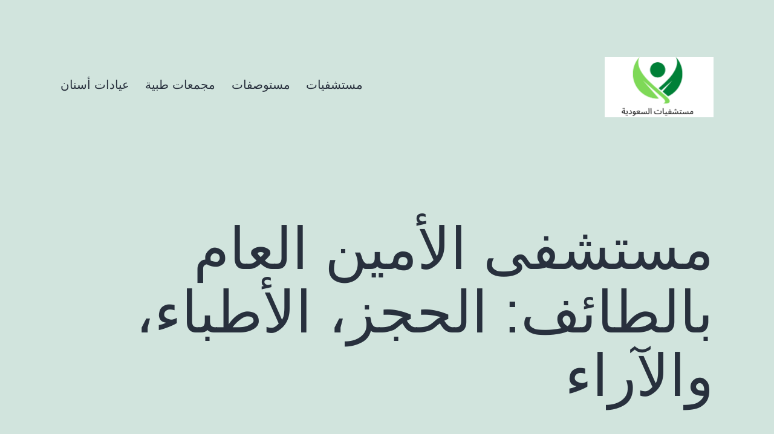

--- FILE ---
content_type: text/html; charset=UTF-8
request_url: https://hospitals-sa.com/%D9%85%D8%B3%D8%AA%D8%B4%D9%81%D9%89-%D8%A7%D9%84%D8%A3%D9%85%D9%8A%D9%86/
body_size: 22796
content:
<!DOCTYPE html><html dir="rtl" lang="ar"><head><meta charset="UTF-8"/>
<script>var __ezHttpConsent={setByCat:function(src,tagType,attributes,category,force,customSetScriptFn=null){var setScript=function(){if(force||window.ezTcfConsent[category]){if(typeof customSetScriptFn==='function'){customSetScriptFn();}else{var scriptElement=document.createElement(tagType);scriptElement.src=src;attributes.forEach(function(attr){for(var key in attr){if(attr.hasOwnProperty(key)){scriptElement.setAttribute(key,attr[key]);}}});var firstScript=document.getElementsByTagName(tagType)[0];firstScript.parentNode.insertBefore(scriptElement,firstScript);}}};if(force||(window.ezTcfConsent&&window.ezTcfConsent.loaded)){setScript();}else if(typeof getEzConsentData==="function"){getEzConsentData().then(function(ezTcfConsent){if(ezTcfConsent&&ezTcfConsent.loaded){setScript();}else{console.error("cannot get ez consent data");force=true;setScript();}});}else{force=true;setScript();console.error("getEzConsentData is not a function");}},};</script>
<script>var ezTcfConsent=window.ezTcfConsent?window.ezTcfConsent:{loaded:false,store_info:false,develop_and_improve_services:false,measure_ad_performance:false,measure_content_performance:false,select_basic_ads:false,create_ad_profile:false,select_personalized_ads:false,create_content_profile:false,select_personalized_content:false,understand_audiences:false,use_limited_data_to_select_content:false,};function getEzConsentData(){return new Promise(function(resolve){document.addEventListener("ezConsentEvent",function(event){var ezTcfConsent=event.detail.ezTcfConsent;resolve(ezTcfConsent);});});}</script>
<script>if(typeof _setEzCookies!=='function'){function _setEzCookies(ezConsentData){var cookies=window.ezCookieQueue;for(var i=0;i<cookies.length;i++){var cookie=cookies[i];if(ezConsentData&&ezConsentData.loaded&&ezConsentData[cookie.tcfCategory]){document.cookie=cookie.name+"="+cookie.value;}}}}
window.ezCookieQueue=window.ezCookieQueue||[];if(typeof addEzCookies!=='function'){function addEzCookies(arr){window.ezCookieQueue=[...window.ezCookieQueue,...arr];}}
addEzCookies([{name:"ezoab_322884",value:"mod297-c; Path=/; Domain=hospitals-sa.com; Max-Age=7200",tcfCategory:"store_info",isEzoic:"true",},{name:"ezosuibasgeneris-1",value:"64b9891f-05d7-427c-4901-9b777b424491; Path=/; Domain=hospitals-sa.com; Expires=Mon, 18 Jan 2027 07:51:11 UTC; Secure; SameSite=None",tcfCategory:"understand_audiences",isEzoic:"true",}]);if(window.ezTcfConsent&&window.ezTcfConsent.loaded){_setEzCookies(window.ezTcfConsent);}else if(typeof getEzConsentData==="function"){getEzConsentData().then(function(ezTcfConsent){if(ezTcfConsent&&ezTcfConsent.loaded){_setEzCookies(window.ezTcfConsent);}else{console.error("cannot get ez consent data");_setEzCookies(window.ezTcfConsent);}});}else{console.error("getEzConsentData is not a function");_setEzCookies(window.ezTcfConsent);}</script><script type="text/javascript" data-ezscrex='false' data-cfasync='false'>window._ezaq = Object.assign({"edge_cache_status":13,"edge_response_time":76,"url":"https://hospitals-sa.com/%D9%85%D8%B3%D8%AA%D8%B4%D9%81%D9%89-%D8%A7%D9%84%D8%A3%D9%85%D9%8A%D9%86/"}, typeof window._ezaq !== "undefined" ? window._ezaq : {});</script><script type="text/javascript" data-ezscrex='false' data-cfasync='false'>window._ezaq = Object.assign({"ab_test_id":"mod297-c"}, typeof window._ezaq !== "undefined" ? window._ezaq : {});window.__ez=window.__ez||{};window.__ez.tf={};</script><script type="text/javascript" data-ezscrex='false' data-cfasync='false'>window.ezDisableAds = true;</script>
<script data-ezscrex='false' data-cfasync='false' data-pagespeed-no-defer>var __ez=__ez||{};__ez.stms=Date.now();__ez.evt={};__ez.script={};__ez.ck=__ez.ck||{};__ez.template={};__ez.template.isOrig=true;window.__ezScriptHost="//www.ezojs.com";__ez.queue=__ez.queue||function(){var e=0,i=0,t=[],n=!1,o=[],r=[],s=!0,a=function(e,i,n,o,r,s,a){var l=arguments.length>7&&void 0!==arguments[7]?arguments[7]:window,d=this;this.name=e,this.funcName=i,this.parameters=null===n?null:w(n)?n:[n],this.isBlock=o,this.blockedBy=r,this.deleteWhenComplete=s,this.isError=!1,this.isComplete=!1,this.isInitialized=!1,this.proceedIfError=a,this.fWindow=l,this.isTimeDelay=!1,this.process=function(){f("... func = "+e),d.isInitialized=!0,d.isComplete=!0,f("... func.apply: "+e);var i=d.funcName.split("."),n=null,o=this.fWindow||window;i.length>3||(n=3===i.length?o[i[0]][i[1]][i[2]]:2===i.length?o[i[0]][i[1]]:o[d.funcName]),null!=n&&n.apply(null,this.parameters),!0===d.deleteWhenComplete&&delete t[e],!0===d.isBlock&&(f("----- F'D: "+d.name),m())}},l=function(e,i,t,n,o,r,s){var a=arguments.length>7&&void 0!==arguments[7]?arguments[7]:window,l=this;this.name=e,this.path=i,this.async=o,this.defer=r,this.isBlock=t,this.blockedBy=n,this.isInitialized=!1,this.isError=!1,this.isComplete=!1,this.proceedIfError=s,this.fWindow=a,this.isTimeDelay=!1,this.isPath=function(e){return"/"===e[0]&&"/"!==e[1]},this.getSrc=function(e){return void 0!==window.__ezScriptHost&&this.isPath(e)&&"banger.js"!==this.name?window.__ezScriptHost+e:e},this.process=function(){l.isInitialized=!0,f("... file = "+e);var i=this.fWindow?this.fWindow.document:document,t=i.createElement("script");t.src=this.getSrc(this.path),!0===o?t.async=!0:!0===r&&(t.defer=!0),t.onerror=function(){var e={url:window.location.href,name:l.name,path:l.path,user_agent:window.navigator.userAgent};"undefined"!=typeof _ezaq&&(e.pageview_id=_ezaq.page_view_id);var i=encodeURIComponent(JSON.stringify(e)),t=new XMLHttpRequest;t.open("GET","//g.ezoic.net/ezqlog?d="+i,!0),t.send(),f("----- ERR'D: "+l.name),l.isError=!0,!0===l.isBlock&&m()},t.onreadystatechange=t.onload=function(){var e=t.readyState;f("----- F'D: "+l.name),e&&!/loaded|complete/.test(e)||(l.isComplete=!0,!0===l.isBlock&&m())},i.getElementsByTagName("head")[0].appendChild(t)}},d=function(e,i){this.name=e,this.path="",this.async=!1,this.defer=!1,this.isBlock=!1,this.blockedBy=[],this.isInitialized=!0,this.isError=!1,this.isComplete=i,this.proceedIfError=!1,this.isTimeDelay=!1,this.process=function(){}};function c(e,i,n,s,a,d,c,u,f){var m=new l(e,i,n,s,a,d,c,f);!0===u?o[e]=m:r[e]=m,t[e]=m,h(m)}function h(e){!0!==u(e)&&0!=s&&e.process()}function u(e){if(!0===e.isTimeDelay&&!1===n)return f(e.name+" blocked = TIME DELAY!"),!0;if(w(e.blockedBy))for(var i=0;i<e.blockedBy.length;i++){var o=e.blockedBy[i];if(!1===t.hasOwnProperty(o))return f(e.name+" blocked = "+o),!0;if(!0===e.proceedIfError&&!0===t[o].isError)return!1;if(!1===t[o].isComplete)return f(e.name+" blocked = "+o),!0}return!1}function f(e){var i=window.location.href,t=new RegExp("[?&]ezq=([^&#]*)","i").exec(i);"1"===(t?t[1]:null)&&console.debug(e)}function m(){++e>200||(f("let's go"),p(o),p(r))}function p(e){for(var i in e)if(!1!==e.hasOwnProperty(i)){var t=e[i];!0===t.isComplete||u(t)||!0===t.isInitialized||!0===t.isError?!0===t.isError?f(t.name+": error"):!0===t.isComplete?f(t.name+": complete already"):!0===t.isInitialized&&f(t.name+": initialized already"):t.process()}}function w(e){return"[object Array]"==Object.prototype.toString.call(e)}return window.addEventListener("load",(function(){setTimeout((function(){n=!0,f("TDELAY -----"),m()}),5e3)}),!1),{addFile:c,addFileOnce:function(e,i,n,o,r,s,a,l,d){t[e]||c(e,i,n,o,r,s,a,l,d)},addDelayFile:function(e,i){var n=new l(e,i,!1,[],!1,!1,!0);n.isTimeDelay=!0,f(e+" ...  FILE! TDELAY"),r[e]=n,t[e]=n,h(n)},addFunc:function(e,n,s,l,d,c,u,f,m,p){!0===c&&(e=e+"_"+i++);var w=new a(e,n,s,l,d,u,f,p);!0===m?o[e]=w:r[e]=w,t[e]=w,h(w)},addDelayFunc:function(e,i,n){var o=new a(e,i,n,!1,[],!0,!0);o.isTimeDelay=!0,f(e+" ...  FUNCTION! TDELAY"),r[e]=o,t[e]=o,h(o)},items:t,processAll:m,setallowLoad:function(e){s=e},markLoaded:function(e){if(e&&0!==e.length){if(e in t){var i=t[e];!0===i.isComplete?f(i.name+" "+e+": error loaded duplicate"):(i.isComplete=!0,i.isInitialized=!0)}else t[e]=new d(e,!0);f("markLoaded dummyfile: "+t[e].name)}},logWhatsBlocked:function(){for(var e in t)!1!==t.hasOwnProperty(e)&&u(t[e])}}}();__ez.evt.add=function(e,t,n){e.addEventListener?e.addEventListener(t,n,!1):e.attachEvent?e.attachEvent("on"+t,n):e["on"+t]=n()},__ez.evt.remove=function(e,t,n){e.removeEventListener?e.removeEventListener(t,n,!1):e.detachEvent?e.detachEvent("on"+t,n):delete e["on"+t]};__ez.script.add=function(e){var t=document.createElement("script");t.src=e,t.async=!0,t.type="text/javascript",document.getElementsByTagName("head")[0].appendChild(t)};__ez.dot=__ez.dot||{};__ez.queue.addFileOnce('/detroitchicago/boise.js', '/detroitchicago/boise.js?gcb=195-0&cb=5', true, [], true, false, true, false);__ez.queue.addFileOnce('/parsonsmaize/abilene.js', '/parsonsmaize/abilene.js?gcb=195-0&cb=e80eca0cdb', true, [], true, false, true, false);__ez.queue.addFileOnce('/parsonsmaize/mulvane.js', '/parsonsmaize/mulvane.js?gcb=195-0&cb=e75e48eec0', true, ['/parsonsmaize/abilene.js'], true, false, true, false);__ez.queue.addFileOnce('/detroitchicago/birmingham.js', '/detroitchicago/birmingham.js?gcb=195-0&cb=539c47377c', true, ['/parsonsmaize/abilene.js'], true, false, true, false);</script>
<script data-ezscrex="false" type="text/javascript" data-cfasync="false">window._ezaq = Object.assign({"ad_cache_level":0,"adpicker_placement_cnt":0,"ai_placeholder_cache_level":0,"ai_placeholder_placement_cnt":-1,"article_category":"مستشفيات","author":"admin","domain":"hospitals-sa.com","domain_id":322884,"ezcache_level":2,"ezcache_skip_code":0,"has_bad_image":0,"has_bad_words":0,"is_sitespeed":0,"lt_cache_level":0,"publish_date":"2023-05-26","response_size":108383,"response_size_orig":102582,"response_time_orig":55,"template_id":5,"url":"https://hospitals-sa.com/%D9%85%D8%B3%D8%AA%D8%B4%D9%81%D9%89-%D8%A7%D9%84%D8%A3%D9%85%D9%8A%D9%86/","word_count":0,"worst_bad_word_level":0}, typeof window._ezaq !== "undefined" ? window._ezaq : {});__ez.queue.markLoaded('ezaqBaseReady');</script>
<script type='text/javascript' data-ezscrex='false' data-cfasync='false'>
window.ezAnalyticsStatic = true;

function analyticsAddScript(script) {
	var ezDynamic = document.createElement('script');
	ezDynamic.type = 'text/javascript';
	ezDynamic.innerHTML = script;
	document.head.appendChild(ezDynamic);
}
function getCookiesWithPrefix() {
    var allCookies = document.cookie.split(';');
    var cookiesWithPrefix = {};

    for (var i = 0; i < allCookies.length; i++) {
        var cookie = allCookies[i].trim();

        for (var j = 0; j < arguments.length; j++) {
            var prefix = arguments[j];
            if (cookie.indexOf(prefix) === 0) {
                var cookieParts = cookie.split('=');
                var cookieName = cookieParts[0];
                var cookieValue = cookieParts.slice(1).join('=');
                cookiesWithPrefix[cookieName] = decodeURIComponent(cookieValue);
                break; // Once matched, no need to check other prefixes
            }
        }
    }

    return cookiesWithPrefix;
}
function productAnalytics() {
	var d = {"pr":[6],"omd5":"eef2237155b424f7ec250bc69fe48a09","nar":"risk score"};
	d.u = _ezaq.url;
	d.p = _ezaq.page_view_id;
	d.v = _ezaq.visit_uuid;
	d.ab = _ezaq.ab_test_id;
	d.e = JSON.stringify(_ezaq);
	d.ref = document.referrer;
	d.c = getCookiesWithPrefix('active_template', 'ez', 'lp_');
	if(typeof ez_utmParams !== 'undefined') {
		d.utm = ez_utmParams;
	}

	var dataText = JSON.stringify(d);
	var xhr = new XMLHttpRequest();
	xhr.open('POST','/ezais/analytics?cb=1', true);
	xhr.onload = function () {
		if (xhr.status!=200) {
            return;
		}

        if(document.readyState !== 'loading') {
            analyticsAddScript(xhr.response);
            return;
        }

        var eventFunc = function() {
            if(document.readyState === 'loading') {
                return;
            }
            document.removeEventListener('readystatechange', eventFunc, false);
            analyticsAddScript(xhr.response);
        };

        document.addEventListener('readystatechange', eventFunc, false);
	};
	xhr.setRequestHeader('Content-Type','text/plain');
	xhr.send(dataText);
}
__ez.queue.addFunc("productAnalytics", "productAnalytics", null, true, ['ezaqBaseReady'], false, false, false, true);
</script><base href="https://hospitals-sa.com/%D9%85%D8%B3%D8%AA%D8%B4%D9%81%D9%89-%D8%A7%D9%84%D8%A3%D9%85%D9%8A%D9%86/"/>
	<meta name="msvalidate.01" content="2FA2D61D40CBFFEF5EBDD74DE4B70E14"/>
	<meta name="google-site-verification" content="DtL9U_59BF0pIhTAuQxmlJuxtV1zdVETCrfkUaYz4lY"/>
	
	<meta name="viewport" content="width=device-width, initial-scale=1"/>
	<style>
#wpadminbar #wp-admin-bar-wccp_free_top_button .ab-icon:before {
	content: "\f160";
	color: #02CA02;
	top: 3px;
}
#wpadminbar #wp-admin-bar-wccp_free_top_button .ab-icon {
	transform: rotate(45deg);
}
</style>
<meta name="robots" content="index, follow, max-image-preview:large, max-snippet:-1, max-video-preview:-1"/>

	<!-- This site is optimized with the Yoast SEO plugin v26.7 - https://yoast.com/wordpress/plugins/seo/ -->
	<title>مستشفى الأمين العام بالطائف: الحجز، الأطباء، والآراء - مستشفيات السعودية</title>
	<link rel="canonical" href="https://hospitals-sa.com/مستشفى-الأمين/"/>
	<meta property="og:locale" content="ar_AR"/>
	<meta property="og:type" content="article"/>
	<meta property="og:title" content="مستشفى الأمين العام بالطائف: الحجز، الأطباء، والآراء - مستشفيات السعودية"/>
	<meta property="og:description" content="يعتبر مستشفى الأمين Al Ameeen Hospital واحدًا من المستشفيات الأكثر تاريخية وتميزًا في مدينة الطائف. تم تأسيسه في عام 1979م على يد عائلة الأمين المرموقة في المجتمع الطائفي. يتميز المستشفى بتوفير رعاية طبية عالية الجودة ومتميزة في جميع التخصصات الطبية. حصل المستشفى على شهادة مهمة من الهيئة الصحية السعودية لاعتماد المنشآت الصحية للجودة، مما يعزز… متابعة قراءة مستشفى الأمين العام بالطائف: الحجز، الأطباء، والآراء"/>
	<meta property="og:url" content="https://hospitals-sa.com/مستشفى-الأمين/"/>
	<meta property="og:site_name" content="مستشفيات السعودية"/>
	<meta property="article:published_time" content="2023-05-26T15:30:13+00:00"/>
	<meta property="article:modified_time" content="2023-05-30T19:11:54+00:00"/>
	<meta property="og:image" content="https://hospitals-sa.com/wp-content/uploads/2023/05/مستشفى-الامين-العام.png"/>
	<meta property="og:image:width" content="598"/>
	<meta property="og:image:height" content="305"/>
	<meta property="og:image:type" content="image/png"/>
	<meta name="author" content="admin"/>
	<meta name="twitter:card" content="summary_large_image"/>
	<meta name="twitter:label1" content="كُتب بواسطة"/>
	<meta name="twitter:data1" content="admin"/>
	<meta name="twitter:label2" content="وقت القراءة المُقدّر"/>
	<meta name="twitter:data2" content="7 دقائق"/>
	<script type="application/ld+json" class="yoast-schema-graph">{"@context":"https://schema.org","@graph":[{"@type":"Article","@id":"https://hospitals-sa.com/%d9%85%d8%b3%d8%aa%d8%b4%d9%81%d9%89-%d8%a7%d9%84%d8%a3%d9%85%d9%8a%d9%86/#article","isPartOf":{"@id":"https://hospitals-sa.com/%d9%85%d8%b3%d8%aa%d8%b4%d9%81%d9%89-%d8%a7%d9%84%d8%a3%d9%85%d9%8a%d9%86/"},"author":{"name":"admin","@id":"https://hospitals-sa.com/#/schema/person/35b4b7f537196f7a191295ee05a82265"},"headline":"مستشفى الأمين العام بالطائف: الحجز، الأطباء، والآراء","datePublished":"2023-05-26T15:30:13+00:00","dateModified":"2023-05-30T19:11:54+00:00","mainEntityOfPage":{"@id":"https://hospitals-sa.com/%d9%85%d8%b3%d8%aa%d8%b4%d9%81%d9%89-%d8%a7%d9%84%d8%a3%d9%85%d9%8a%d9%86/"},"wordCount":4,"commentCount":6,"publisher":{"@id":"https://hospitals-sa.com/#organization"},"image":{"@id":"https://hospitals-sa.com/%d9%85%d8%b3%d8%aa%d8%b4%d9%81%d9%89-%d8%a7%d9%84%d8%a3%d9%85%d9%8a%d9%86/#primaryimage"},"thumbnailUrl":"https://hospitals-sa.com/wp-content/uploads/2023/05/مستشفى-الامين-العام.png","articleSection":["مستشفيات"],"inLanguage":"ar","potentialAction":[{"@type":"CommentAction","name":"Comment","target":["https://hospitals-sa.com/%d9%85%d8%b3%d8%aa%d8%b4%d9%81%d9%89-%d8%a7%d9%84%d8%a3%d9%85%d9%8a%d9%86/#respond"]}]},{"@type":"WebPage","@id":"https://hospitals-sa.com/%d9%85%d8%b3%d8%aa%d8%b4%d9%81%d9%89-%d8%a7%d9%84%d8%a3%d9%85%d9%8a%d9%86/","url":"https://hospitals-sa.com/%d9%85%d8%b3%d8%aa%d8%b4%d9%81%d9%89-%d8%a7%d9%84%d8%a3%d9%85%d9%8a%d9%86/","name":"مستشفى الأمين العام بالطائف: الحجز، الأطباء، والآراء - مستشفيات السعودية","isPartOf":{"@id":"https://hospitals-sa.com/#website"},"primaryImageOfPage":{"@id":"https://hospitals-sa.com/%d9%85%d8%b3%d8%aa%d8%b4%d9%81%d9%89-%d8%a7%d9%84%d8%a3%d9%85%d9%8a%d9%86/#primaryimage"},"image":{"@id":"https://hospitals-sa.com/%d9%85%d8%b3%d8%aa%d8%b4%d9%81%d9%89-%d8%a7%d9%84%d8%a3%d9%85%d9%8a%d9%86/#primaryimage"},"thumbnailUrl":"https://hospitals-sa.com/wp-content/uploads/2023/05/مستشفى-الامين-العام.png","datePublished":"2023-05-26T15:30:13+00:00","dateModified":"2023-05-30T19:11:54+00:00","breadcrumb":{"@id":"https://hospitals-sa.com/%d9%85%d8%b3%d8%aa%d8%b4%d9%81%d9%89-%d8%a7%d9%84%d8%a3%d9%85%d9%8a%d9%86/#breadcrumb"},"inLanguage":"ar","potentialAction":[{"@type":"ReadAction","target":["https://hospitals-sa.com/%d9%85%d8%b3%d8%aa%d8%b4%d9%81%d9%89-%d8%a7%d9%84%d8%a3%d9%85%d9%8a%d9%86/"]}]},{"@type":"ImageObject","inLanguage":"ar","@id":"https://hospitals-sa.com/%d9%85%d8%b3%d8%aa%d8%b4%d9%81%d9%89-%d8%a7%d9%84%d8%a3%d9%85%d9%8a%d9%86/#primaryimage","url":"https://hospitals-sa.com/wp-content/uploads/2023/05/مستشفى-الامين-العام.png","contentUrl":"https://hospitals-sa.com/wp-content/uploads/2023/05/مستشفى-الامين-العام.png","width":598,"height":305,"caption":"مستشفى الامين العام"},{"@type":"BreadcrumbList","@id":"https://hospitals-sa.com/%d9%85%d8%b3%d8%aa%d8%b4%d9%81%d9%89-%d8%a7%d9%84%d8%a3%d9%85%d9%8a%d9%86/#breadcrumb","itemListElement":[{"@type":"ListItem","position":1,"name":"الرئيسية","item":"https://hospitals-sa.com/"},{"@type":"ListItem","position":2,"name":"مستشفى الأمين العام بالطائف: الحجز، الأطباء، والآراء"}]},{"@type":"WebSite","@id":"https://hospitals-sa.com/#website","url":"https://hospitals-sa.com/","name":"مستشفيات السعودية","description":"دليل المستشفيات السعودية، المستوصفات، المجمعات الطبية، العيادات، والمراكز الصحية","publisher":{"@id":"https://hospitals-sa.com/#organization"},"potentialAction":[{"@type":"SearchAction","target":{"@type":"EntryPoint","urlTemplate":"https://hospitals-sa.com/?s={search_term_string}"},"query-input":{"@type":"PropertyValueSpecification","valueRequired":true,"valueName":"search_term_string"}}],"inLanguage":"ar"},{"@type":"Organization","@id":"https://hospitals-sa.com/#organization","name":"مستشفيات السعودية","url":"https://hospitals-sa.com/","logo":{"@type":"ImageObject","inLanguage":"ar","@id":"https://hospitals-sa.com/#/schema/logo/image/","url":"https://hospitals-sa.com/wp-content/uploads/2023/03/cropped-لوقو-مستشفيات-السعودية.png","contentUrl":"https://hospitals-sa.com/wp-content/uploads/2023/03/cropped-لوقو-مستشفيات-السعودية.png","width":362,"height":201,"caption":"مستشفيات السعودية"},"image":{"@id":"https://hospitals-sa.com/#/schema/logo/image/"}},{"@type":"Person","@id":"https://hospitals-sa.com/#/schema/person/35b4b7f537196f7a191295ee05a82265","name":"admin","image":{"@type":"ImageObject","inLanguage":"ar","@id":"https://hospitals-sa.com/#/schema/person/image/","url":"https://secure.gravatar.com/avatar/d9308c7fdd7f2efcadf9fae81d1e699c4a0e05e9283e116f93b01c22022c973e?s=96&d=mm&r=g","contentUrl":"https://secure.gravatar.com/avatar/d9308c7fdd7f2efcadf9fae81d1e699c4a0e05e9283e116f93b01c22022c973e?s=96&d=mm&r=g","caption":"admin"},"sameAs":["https://hospitals-sa.com"]}]}</script>
	<!-- / Yoast SEO plugin. -->


<link rel="alternate" title="oEmbed (JSON)" type="application/json+oembed" href="https://hospitals-sa.com/wp-json/oembed/1.0/embed?url=https%3A%2F%2Fhospitals-sa.com%2F%25d9%2585%25d8%25b3%25d8%25aa%25d8%25b4%25d9%2581%25d9%2589-%25d8%25a7%25d9%2584%25d8%25a3%25d9%2585%25d9%258a%25d9%2586%2F"/>
<link rel="alternate" title="oEmbed (XML)" type="text/xml+oembed" href="https://hospitals-sa.com/wp-json/oembed/1.0/embed?url=https%3A%2F%2Fhospitals-sa.com%2F%25d9%2585%25d8%25b3%25d8%25aa%25d8%25b4%25d9%2581%25d9%2589-%25d8%25a7%25d9%2584%25d8%25a3%25d9%2585%25d9%258a%25d9%2586%2F&amp;format=xml"/>
<style id="wp-img-auto-sizes-contain-inline-css">
img:is([sizes=auto i],[sizes^="auto," i]){contain-intrinsic-size:3000px 1500px}
/*# sourceURL=wp-img-auto-sizes-contain-inline-css */
</style>

<style id="wp-emoji-styles-inline-css">

	img.wp-smiley, img.emoji {
		display: inline !important;
		border: none !important;
		box-shadow: none !important;
		height: 1em !important;
		width: 1em !important;
		margin: 0 0.07em !important;
		vertical-align: -0.1em !important;
		background: none !important;
		padding: 0 !important;
	}
/*# sourceURL=wp-emoji-styles-inline-css */
</style>
<link rel="stylesheet" id="wp-block-library-rtl-css" href="https://hospitals-sa.com/wp-includes/css/dist/block-library/style-rtl.min.css?ver=6.9" media="all"/>
<style id="wp-block-list-inline-css">
ol,ul{box-sizing:border-box}:root :where(.wp-block-list.has-background){padding:1.25em 2.375em}
/*# sourceURL=https://hospitals-sa.com/wp-includes/blocks/list/style.min.css */
</style>
<style id="wp-block-group-inline-css">
.wp-block-group{box-sizing:border-box}:where(.wp-block-group.wp-block-group-is-layout-constrained){position:relative}
/*# sourceURL=https://hospitals-sa.com/wp-includes/blocks/group/style.min.css */
</style>
<style id="wp-block-group-theme-inline-css">
:where(.wp-block-group.has-background){padding:1.25em 2.375em}
/*# sourceURL=https://hospitals-sa.com/wp-includes/blocks/group/theme.min.css */
</style>
<style id="global-styles-inline-css">
:root{--wp--preset--aspect-ratio--square: 1;--wp--preset--aspect-ratio--4-3: 4/3;--wp--preset--aspect-ratio--3-4: 3/4;--wp--preset--aspect-ratio--3-2: 3/2;--wp--preset--aspect-ratio--2-3: 2/3;--wp--preset--aspect-ratio--16-9: 16/9;--wp--preset--aspect-ratio--9-16: 9/16;--wp--preset--color--black: #000000;--wp--preset--color--cyan-bluish-gray: #abb8c3;--wp--preset--color--white: #FFFFFF;--wp--preset--color--pale-pink: #f78da7;--wp--preset--color--vivid-red: #cf2e2e;--wp--preset--color--luminous-vivid-orange: #ff6900;--wp--preset--color--luminous-vivid-amber: #fcb900;--wp--preset--color--light-green-cyan: #7bdcb5;--wp--preset--color--vivid-green-cyan: #00d084;--wp--preset--color--pale-cyan-blue: #8ed1fc;--wp--preset--color--vivid-cyan-blue: #0693e3;--wp--preset--color--vivid-purple: #9b51e0;--wp--preset--color--dark-gray: #28303D;--wp--preset--color--gray: #39414D;--wp--preset--color--green: #D1E4DD;--wp--preset--color--blue: #D1DFE4;--wp--preset--color--purple: #D1D1E4;--wp--preset--color--red: #E4D1D1;--wp--preset--color--orange: #E4DAD1;--wp--preset--color--yellow: #EEEADD;--wp--preset--gradient--vivid-cyan-blue-to-vivid-purple: linear-gradient(135deg,rgb(6,147,227) 0%,rgb(155,81,224) 100%);--wp--preset--gradient--light-green-cyan-to-vivid-green-cyan: linear-gradient(135deg,rgb(122,220,180) 0%,rgb(0,208,130) 100%);--wp--preset--gradient--luminous-vivid-amber-to-luminous-vivid-orange: linear-gradient(135deg,rgb(252,185,0) 0%,rgb(255,105,0) 100%);--wp--preset--gradient--luminous-vivid-orange-to-vivid-red: linear-gradient(135deg,rgb(255,105,0) 0%,rgb(207,46,46) 100%);--wp--preset--gradient--very-light-gray-to-cyan-bluish-gray: linear-gradient(135deg,rgb(238,238,238) 0%,rgb(169,184,195) 100%);--wp--preset--gradient--cool-to-warm-spectrum: linear-gradient(135deg,rgb(74,234,220) 0%,rgb(151,120,209) 20%,rgb(207,42,186) 40%,rgb(238,44,130) 60%,rgb(251,105,98) 80%,rgb(254,248,76) 100%);--wp--preset--gradient--blush-light-purple: linear-gradient(135deg,rgb(255,206,236) 0%,rgb(152,150,240) 100%);--wp--preset--gradient--blush-bordeaux: linear-gradient(135deg,rgb(254,205,165) 0%,rgb(254,45,45) 50%,rgb(107,0,62) 100%);--wp--preset--gradient--luminous-dusk: linear-gradient(135deg,rgb(255,203,112) 0%,rgb(199,81,192) 50%,rgb(65,88,208) 100%);--wp--preset--gradient--pale-ocean: linear-gradient(135deg,rgb(255,245,203) 0%,rgb(182,227,212) 50%,rgb(51,167,181) 100%);--wp--preset--gradient--electric-grass: linear-gradient(135deg,rgb(202,248,128) 0%,rgb(113,206,126) 100%);--wp--preset--gradient--midnight: linear-gradient(135deg,rgb(2,3,129) 0%,rgb(40,116,252) 100%);--wp--preset--gradient--purple-to-yellow: linear-gradient(160deg, #D1D1E4 0%, #EEEADD 100%);--wp--preset--gradient--yellow-to-purple: linear-gradient(160deg, #EEEADD 0%, #D1D1E4 100%);--wp--preset--gradient--green-to-yellow: linear-gradient(160deg, #D1E4DD 0%, #EEEADD 100%);--wp--preset--gradient--yellow-to-green: linear-gradient(160deg, #EEEADD 0%, #D1E4DD 100%);--wp--preset--gradient--red-to-yellow: linear-gradient(160deg, #E4D1D1 0%, #EEEADD 100%);--wp--preset--gradient--yellow-to-red: linear-gradient(160deg, #EEEADD 0%, #E4D1D1 100%);--wp--preset--gradient--purple-to-red: linear-gradient(160deg, #D1D1E4 0%, #E4D1D1 100%);--wp--preset--gradient--red-to-purple: linear-gradient(160deg, #E4D1D1 0%, #D1D1E4 100%);--wp--preset--font-size--small: 18px;--wp--preset--font-size--medium: 20px;--wp--preset--font-size--large: 24px;--wp--preset--font-size--x-large: 42px;--wp--preset--font-size--extra-small: 16px;--wp--preset--font-size--normal: 20px;--wp--preset--font-size--extra-large: 40px;--wp--preset--font-size--huge: 96px;--wp--preset--font-size--gigantic: 144px;--wp--preset--spacing--20: 0.44rem;--wp--preset--spacing--30: 0.67rem;--wp--preset--spacing--40: 1rem;--wp--preset--spacing--50: 1.5rem;--wp--preset--spacing--60: 2.25rem;--wp--preset--spacing--70: 3.38rem;--wp--preset--spacing--80: 5.06rem;--wp--preset--shadow--natural: 6px 6px 9px rgba(0, 0, 0, 0.2);--wp--preset--shadow--deep: 12px 12px 50px rgba(0, 0, 0, 0.4);--wp--preset--shadow--sharp: 6px 6px 0px rgba(0, 0, 0, 0.2);--wp--preset--shadow--outlined: 6px 6px 0px -3px rgb(255, 255, 255), 6px 6px rgb(0, 0, 0);--wp--preset--shadow--crisp: 6px 6px 0px rgb(0, 0, 0);}:where(.is-layout-flex){gap: 0.5em;}:where(.is-layout-grid){gap: 0.5em;}body .is-layout-flex{display: flex;}.is-layout-flex{flex-wrap: wrap;align-items: center;}.is-layout-flex > :is(*, div){margin: 0;}body .is-layout-grid{display: grid;}.is-layout-grid > :is(*, div){margin: 0;}:where(.wp-block-columns.is-layout-flex){gap: 2em;}:where(.wp-block-columns.is-layout-grid){gap: 2em;}:where(.wp-block-post-template.is-layout-flex){gap: 1.25em;}:where(.wp-block-post-template.is-layout-grid){gap: 1.25em;}.has-black-color{color: var(--wp--preset--color--black) !important;}.has-cyan-bluish-gray-color{color: var(--wp--preset--color--cyan-bluish-gray) !important;}.has-white-color{color: var(--wp--preset--color--white) !important;}.has-pale-pink-color{color: var(--wp--preset--color--pale-pink) !important;}.has-vivid-red-color{color: var(--wp--preset--color--vivid-red) !important;}.has-luminous-vivid-orange-color{color: var(--wp--preset--color--luminous-vivid-orange) !important;}.has-luminous-vivid-amber-color{color: var(--wp--preset--color--luminous-vivid-amber) !important;}.has-light-green-cyan-color{color: var(--wp--preset--color--light-green-cyan) !important;}.has-vivid-green-cyan-color{color: var(--wp--preset--color--vivid-green-cyan) !important;}.has-pale-cyan-blue-color{color: var(--wp--preset--color--pale-cyan-blue) !important;}.has-vivid-cyan-blue-color{color: var(--wp--preset--color--vivid-cyan-blue) !important;}.has-vivid-purple-color{color: var(--wp--preset--color--vivid-purple) !important;}.has-black-background-color{background-color: var(--wp--preset--color--black) !important;}.has-cyan-bluish-gray-background-color{background-color: var(--wp--preset--color--cyan-bluish-gray) !important;}.has-white-background-color{background-color: var(--wp--preset--color--white) !important;}.has-pale-pink-background-color{background-color: var(--wp--preset--color--pale-pink) !important;}.has-vivid-red-background-color{background-color: var(--wp--preset--color--vivid-red) !important;}.has-luminous-vivid-orange-background-color{background-color: var(--wp--preset--color--luminous-vivid-orange) !important;}.has-luminous-vivid-amber-background-color{background-color: var(--wp--preset--color--luminous-vivid-amber) !important;}.has-light-green-cyan-background-color{background-color: var(--wp--preset--color--light-green-cyan) !important;}.has-vivid-green-cyan-background-color{background-color: var(--wp--preset--color--vivid-green-cyan) !important;}.has-pale-cyan-blue-background-color{background-color: var(--wp--preset--color--pale-cyan-blue) !important;}.has-vivid-cyan-blue-background-color{background-color: var(--wp--preset--color--vivid-cyan-blue) !important;}.has-vivid-purple-background-color{background-color: var(--wp--preset--color--vivid-purple) !important;}.has-black-border-color{border-color: var(--wp--preset--color--black) !important;}.has-cyan-bluish-gray-border-color{border-color: var(--wp--preset--color--cyan-bluish-gray) !important;}.has-white-border-color{border-color: var(--wp--preset--color--white) !important;}.has-pale-pink-border-color{border-color: var(--wp--preset--color--pale-pink) !important;}.has-vivid-red-border-color{border-color: var(--wp--preset--color--vivid-red) !important;}.has-luminous-vivid-orange-border-color{border-color: var(--wp--preset--color--luminous-vivid-orange) !important;}.has-luminous-vivid-amber-border-color{border-color: var(--wp--preset--color--luminous-vivid-amber) !important;}.has-light-green-cyan-border-color{border-color: var(--wp--preset--color--light-green-cyan) !important;}.has-vivid-green-cyan-border-color{border-color: var(--wp--preset--color--vivid-green-cyan) !important;}.has-pale-cyan-blue-border-color{border-color: var(--wp--preset--color--pale-cyan-blue) !important;}.has-vivid-cyan-blue-border-color{border-color: var(--wp--preset--color--vivid-cyan-blue) !important;}.has-vivid-purple-border-color{border-color: var(--wp--preset--color--vivid-purple) !important;}.has-vivid-cyan-blue-to-vivid-purple-gradient-background{background: var(--wp--preset--gradient--vivid-cyan-blue-to-vivid-purple) !important;}.has-light-green-cyan-to-vivid-green-cyan-gradient-background{background: var(--wp--preset--gradient--light-green-cyan-to-vivid-green-cyan) !important;}.has-luminous-vivid-amber-to-luminous-vivid-orange-gradient-background{background: var(--wp--preset--gradient--luminous-vivid-amber-to-luminous-vivid-orange) !important;}.has-luminous-vivid-orange-to-vivid-red-gradient-background{background: var(--wp--preset--gradient--luminous-vivid-orange-to-vivid-red) !important;}.has-very-light-gray-to-cyan-bluish-gray-gradient-background{background: var(--wp--preset--gradient--very-light-gray-to-cyan-bluish-gray) !important;}.has-cool-to-warm-spectrum-gradient-background{background: var(--wp--preset--gradient--cool-to-warm-spectrum) !important;}.has-blush-light-purple-gradient-background{background: var(--wp--preset--gradient--blush-light-purple) !important;}.has-blush-bordeaux-gradient-background{background: var(--wp--preset--gradient--blush-bordeaux) !important;}.has-luminous-dusk-gradient-background{background: var(--wp--preset--gradient--luminous-dusk) !important;}.has-pale-ocean-gradient-background{background: var(--wp--preset--gradient--pale-ocean) !important;}.has-electric-grass-gradient-background{background: var(--wp--preset--gradient--electric-grass) !important;}.has-midnight-gradient-background{background: var(--wp--preset--gradient--midnight) !important;}.has-small-font-size{font-size: var(--wp--preset--font-size--small) !important;}.has-medium-font-size{font-size: var(--wp--preset--font-size--medium) !important;}.has-large-font-size{font-size: var(--wp--preset--font-size--large) !important;}.has-x-large-font-size{font-size: var(--wp--preset--font-size--x-large) !important;}
/*# sourceURL=global-styles-inline-css */
</style>

<style id="classic-theme-styles-inline-css">
/*! This file is auto-generated */
.wp-block-button__link{color:#fff;background-color:#32373c;border-radius:9999px;box-shadow:none;text-decoration:none;padding:calc(.667em + 2px) calc(1.333em + 2px);font-size:1.125em}.wp-block-file__button{background:#32373c;color:#fff;text-decoration:none}
/*# sourceURL=/wp-includes/css/classic-themes.min.css */
</style>
<link rel="stylesheet" id="twenty-twenty-one-custom-color-overrides-css" href="https://hospitals-sa.com/wp-content/themes/twentytwentyone/assets/css/custom-color-overrides.css?ver=2.6" media="all"/>
<link rel="stylesheet" id="ez-toc-css" href="https://hospitals-sa.com/wp-content/plugins/easy-table-of-contents/assets/css/screen.min.css?ver=2.0.80" media="all"/>
<style id="ez-toc-inline-css">
div#ez-toc-container .ez-toc-title {font-size: 120%;}div#ez-toc-container .ez-toc-title {font-weight: 500;}div#ez-toc-container ul li , div#ez-toc-container ul li a {font-size: 95%;}div#ez-toc-container ul li , div#ez-toc-container ul li a {font-weight: 500;}div#ez-toc-container nav ul ul li {font-size: 90%;}.ez-toc-box-title {font-weight: bold; margin-bottom: 10px; text-align: center; text-transform: uppercase; letter-spacing: 1px; color: #666; padding-bottom: 5px;position:absolute;top:-4%;left:5%;background-color: inherit;transition: top 0.3s ease;}.ez-toc-box-title.toc-closed {top:-25%;}
/*# sourceURL=ez-toc-inline-css */
</style>
<link rel="stylesheet" id="twenty-twenty-one-style-rtl-css" href="https://hospitals-sa.com/wp-content/themes/twentytwentyone/style-rtl.css?ver=2.6" media="all"/>
<style id="twenty-twenty-one-style-inline-css">
body,input,textarea,button,.button,.faux-button,.wp-block-button__link,.wp-block-file__button,.has-drop-cap:not(:focus)::first-letter,.entry-content .wp-block-archives,.entry-content .wp-block-categories,.entry-content .wp-block-cover-image,.entry-content .wp-block-latest-comments,.entry-content .wp-block-latest-posts,.entry-content .wp-block-pullquote,.entry-content .wp-block-quote.is-large,.entry-content .wp-block-quote.is-style-large,.entry-content .wp-block-archives *,.entry-content .wp-block-categories *,.entry-content .wp-block-latest-posts *,.entry-content .wp-block-latest-comments *,.entry-content p,.entry-content ol,.entry-content ul,.entry-content dl,.entry-content dt,.entry-content cite,.entry-content figcaption,.entry-content .wp-caption-text,.comment-content p,.comment-content ol,.comment-content ul,.comment-content dl,.comment-content dt,.comment-content cite,.comment-content figcaption,.comment-content .wp-caption-text,.widget_text p,.widget_text ol,.widget_text ul,.widget_text dl,.widget_text dt,.widget-content .rssSummary,.widget-content cite,.widget-content figcaption,.widget-content .wp-caption-text { font-family: Tahoma,Arial,sans-serif; }
/*# sourceURL=twenty-twenty-one-style-inline-css */
</style>
<link rel="stylesheet" id="twenty-twenty-one-print-style-css" href="https://hospitals-sa.com/wp-content/themes/twentytwentyone/assets/css/print.css?ver=2.6" media="print"/>
<link rel="stylesheet" id="wp-block-paragraph-rtl-css" href="https://hospitals-sa.com/wp-includes/blocks/paragraph/style-rtl.min.css?ver=6.9" media="all"/>
<link rel="stylesheet" id="wp-block-heading-rtl-css" href="https://hospitals-sa.com/wp-includes/blocks/heading/style-rtl.min.css?ver=6.9" media="all"/>
<link rel="stylesheet" id="wp-block-quote-rtl-css" href="https://hospitals-sa.com/wp-includes/blocks/quote/style-rtl.min.css?ver=6.9" media="all"/>
<link rel="stylesheet" id="wp-block-quote-theme-rtl-css" href="https://hospitals-sa.com/wp-includes/blocks/quote/theme-rtl.min.css?ver=6.9" media="all"/>
<script src="https://hospitals-sa.com/wp-includes/js/jquery/jquery.min.js?ver=3.7.1" id="jquery-core-js"></script>
<script src="https://hospitals-sa.com/wp-includes/js/jquery/jquery-migrate.min.js?ver=3.4.1" id="jquery-migrate-js"></script>
<script id="twenty-twenty-one-ie11-polyfills-js-after">
( Element.prototype.matches && Element.prototype.closest && window.NodeList && NodeList.prototype.forEach ) || document.write( '<script src="https://hospitals-sa.com/wp-content/themes/twentytwentyone/assets/js/polyfills.js?ver=2.6"></scr' + 'ipt>' );
//# sourceURL=twenty-twenty-one-ie11-polyfills-js-after
</script>
<script src="https://hospitals-sa.com/wp-content/themes/twentytwentyone/assets/js/primary-navigation.js?ver=2.6" id="twenty-twenty-one-primary-navigation-script-js" defer="" data-wp-strategy="defer"></script>
<link rel="https://api.w.org/" href="https://hospitals-sa.com/wp-json/"/><link rel="alternate" title="JSON" type="application/json" href="https://hospitals-sa.com/wp-json/wp/v2/posts/1744"/><script id="wpcp_disable_selection" type="text/javascript">
var image_save_msg='You are not allowed to save images!';
	var no_menu_msg='Context Menu disabled!';
	var smessage = "Content is protected !!";

function disableEnterKey(e)
{
	var elemtype = e.target.tagName;
	
	elemtype = elemtype.toUpperCase();
	
	if (elemtype == "TEXT" || elemtype == "TEXTAREA" || elemtype == "INPUT" || elemtype == "PASSWORD" || elemtype == "SELECT" || elemtype == "OPTION" || elemtype == "EMBED")
	{
		elemtype = 'TEXT';
	}
	
	if (e.ctrlKey){
     var key;
     if(window.event)
          key = window.event.keyCode;     //IE
     else
          key = e.which;     //firefox (97)
    //if (key != 17) alert(key);
     if (elemtype!= 'TEXT' && (key == 97 || key == 65 || key == 67 || key == 99 || key == 88 || key == 120 || key == 26 || key == 85  || key == 86 || key == 83 || key == 43 || key == 73))
     {
		if(wccp_free_iscontenteditable(e)) return true;
		show_wpcp_message('You are not allowed to copy content or view source');
		return false;
     }else
     	return true;
     }
}


/*For contenteditable tags*/
function wccp_free_iscontenteditable(e)
{
	var e = e || window.event; // also there is no e.target property in IE. instead IE uses window.event.srcElement
  	
	var target = e.target || e.srcElement;

	var elemtype = e.target.nodeName;
	
	elemtype = elemtype.toUpperCase();
	
	var iscontenteditable = "false";
		
	if(typeof target.getAttribute!="undefined" ) iscontenteditable = target.getAttribute("contenteditable"); // Return true or false as string
	
	var iscontenteditable2 = false;
	
	if(typeof target.isContentEditable!="undefined" ) iscontenteditable2 = target.isContentEditable; // Return true or false as boolean

	if(target.parentElement.isContentEditable) iscontenteditable2 = true;
	
	if (iscontenteditable == "true" || iscontenteditable2 == true)
	{
		if(typeof target.style!="undefined" ) target.style.cursor = "text";
		
		return true;
	}
}

////////////////////////////////////
function disable_copy(e)
{	
	var e = e || window.event; // also there is no e.target property in IE. instead IE uses window.event.srcElement
	
	var elemtype = e.target.tagName;
	
	elemtype = elemtype.toUpperCase();
	
	if (elemtype == "TEXT" || elemtype == "TEXTAREA" || elemtype == "INPUT" || elemtype == "PASSWORD" || elemtype == "SELECT" || elemtype == "OPTION" || elemtype == "EMBED")
	{
		elemtype = 'TEXT';
	}
	
	if(wccp_free_iscontenteditable(e)) return true;
	
	var isSafari = /Safari/.test(navigator.userAgent) && /Apple Computer/.test(navigator.vendor);
	
	var checker_IMG = '';
	if (elemtype == "IMG" && checker_IMG == 'checked' && e.detail >= 2) {show_wpcp_message(alertMsg_IMG);return false;}
	if (elemtype != "TEXT")
	{
		if (smessage !== "" && e.detail == 2)
			show_wpcp_message(smessage);
		
		if (isSafari)
			return true;
		else
			return false;
	}	
}

//////////////////////////////////////////
function disable_copy_ie()
{
	var e = e || window.event;
	var elemtype = window.event.srcElement.nodeName;
	elemtype = elemtype.toUpperCase();
	if(wccp_free_iscontenteditable(e)) return true;
	if (elemtype == "IMG") {show_wpcp_message(alertMsg_IMG);return false;}
	if (elemtype != "TEXT" && elemtype != "TEXTAREA" && elemtype != "INPUT" && elemtype != "PASSWORD" && elemtype != "SELECT" && elemtype != "OPTION" && elemtype != "EMBED")
	{
		return false;
	}
}	
function reEnable()
{
	return true;
}
document.onkeydown = disableEnterKey;
document.onselectstart = disable_copy_ie;
if(navigator.userAgent.indexOf('MSIE')==-1)
{
	document.onmousedown = disable_copy;
	document.onclick = reEnable;
}
function disableSelection(target)
{
    //For IE This code will work
    if (typeof target.onselectstart!="undefined")
    target.onselectstart = disable_copy_ie;
    
    //For Firefox This code will work
    else if (typeof target.style.MozUserSelect!="undefined")
    {target.style.MozUserSelect="none";}
    
    //All other  (ie: Opera) This code will work
    else
    target.onmousedown=function(){return false}
    target.style.cursor = "default";
}
//Calling the JS function directly just after body load
window.onload = function(){disableSelection(document.body);};

//////////////////special for safari Start////////////////
var onlongtouch;
var timer;
var touchduration = 1000; //length of time we want the user to touch before we do something

var elemtype = "";
function touchstart(e) {
	var e = e || window.event;
  // also there is no e.target property in IE.
  // instead IE uses window.event.srcElement
  	var target = e.target || e.srcElement;
	
	elemtype = window.event.srcElement.nodeName;
	
	elemtype = elemtype.toUpperCase();
	
	if(!wccp_pro_is_passive()) e.preventDefault();
	if (!timer) {
		timer = setTimeout(onlongtouch, touchduration);
	}
}

function touchend() {
    //stops short touches from firing the event
    if (timer) {
        clearTimeout(timer);
        timer = null;
    }
	onlongtouch();
}

onlongtouch = function(e) { //this will clear the current selection if anything selected
	
	if (elemtype != "TEXT" && elemtype != "TEXTAREA" && elemtype != "INPUT" && elemtype != "PASSWORD" && elemtype != "SELECT" && elemtype != "EMBED" && elemtype != "OPTION")	
	{
		if (window.getSelection) {
			if (window.getSelection().empty) {  // Chrome
			window.getSelection().empty();
			} else if (window.getSelection().removeAllRanges) {  // Firefox
			window.getSelection().removeAllRanges();
			}
		} else if (document.selection) {  // IE?
			document.selection.empty();
		}
		return false;
	}
};

document.addEventListener("DOMContentLoaded", function(event) { 
    window.addEventListener("touchstart", touchstart, false);
    window.addEventListener("touchend", touchend, false);
});

function wccp_pro_is_passive() {

  var cold = false,
  hike = function() {};

  try {
	  const object1 = {};
  var aid = Object.defineProperty(object1, 'passive', {
  get() {cold = true}
  });
  window.addEventListener('test', hike, aid);
  window.removeEventListener('test', hike, aid);
  } catch (e) {}

  return cold;
}
/*special for safari End*/
</script>
<script id="wpcp_disable_Right_Click" type="text/javascript">
document.ondragstart = function() { return false;}
	function nocontext(e) {
	   return false;
	}
	document.oncontextmenu = nocontext;
</script>
<style>
.unselectable
{
-moz-user-select:none;
-webkit-user-select:none;
cursor: default;
}
html
{
-webkit-touch-callout: none;
-webkit-user-select: none;
-khtml-user-select: none;
-moz-user-select: none;
-ms-user-select: none;
user-select: none;
-webkit-tap-highlight-color: rgba(0,0,0,0);
}
</style>
<script id="wpcp_css_disable_selection" type="text/javascript">
var e = document.getElementsByTagName('body')[0];
if(e)
{
	e.setAttribute('unselectable',"on");
}
</script>
<link rel="pingback" href="https://hospitals-sa.com/xmlrpc.php"/><script type='text/javascript'>
var ezoTemplate = 'orig_site';
var ezouid = '1';
var ezoFormfactor = '1';
</script><script data-ezscrex="false" type='text/javascript'>
var soc_app_id = '0';
var did = 322884;
var ezdomain = 'hospitals-sa.com';
var ezoicSearchable = 1;
</script></head>

<body class="rtl wp-singular post-template-default single single-post postid-1744 single-format-standard wp-custom-logo wp-embed-responsive wp-theme-twentytwentyone unselectable is-light-theme no-js singular has-main-navigation">
<div id="page" class="site">
	<a class="skip-link screen-reader-text" href="#content">
		التخطي إلى المحتوى	</a>

	
<header id="masthead" class="site-header has-logo has-menu">

	

<div class="site-branding">

			<div class="site-logo"><a href="https://hospitals-sa.com/" class="custom-logo-link" rel="home"><img width="362" height="201" src="https://hospitals-sa.com/wp-content/uploads/2023/03/cropped-لوقو-مستشفيات-السعودية.png" class="custom-logo" alt="مستشفيات السعودية" decoding="async" fetchpriority="high" srcset="https://hospitals-sa.com/wp-content/uploads/2023/03/cropped-لوقو-مستشفيات-السعودية.png 362w, https://hospitals-sa.com/wp-content/uploads/2023/03/cropped-لوقو-مستشفيات-السعودية-300x167.png 300w" sizes="(max-width: 362px) 100vw, 362px"/></a></div>
	
						<p class="screen-reader-text"><a href="https://hospitals-sa.com/" rel="home">مستشفيات السعودية</a></p>
			
	</div><!-- .site-branding -->
	
	<nav id="site-navigation" class="primary-navigation" aria-label="القائمة الرئيسية">
		<div class="menu-button-container">
			<button id="primary-mobile-menu" class="button" aria-controls="primary-menu-list" aria-expanded="false">
				<span class="dropdown-icon open">القائمة					<svg class="svg-icon" width="24" height="24" aria-hidden="true" role="img" focusable="false" viewBox="0 0 24 24" fill="none" xmlns="http://www.w3.org/2000/svg"><path fill-rule="evenodd" clip-rule="evenodd" d="M4.5 6H19.5V7.5H4.5V6ZM4.5 12H19.5V13.5H4.5V12ZM19.5 18H4.5V19.5H19.5V18Z" fill="currentColor"></path></svg>				</span>
				<span class="dropdown-icon close">إغلاق					<svg class="svg-icon" width="24" height="24" aria-hidden="true" role="img" focusable="false" viewBox="0 0 24 24" fill="none" xmlns="http://www.w3.org/2000/svg"><path fill-rule="evenodd" clip-rule="evenodd" d="M12 10.9394L5.53033 4.46973L4.46967 5.53039L10.9393 12.0001L4.46967 18.4697L5.53033 19.5304L12 13.0607L18.4697 19.5304L19.5303 18.4697L13.0607 12.0001L19.5303 5.53039L18.4697 4.46973L12 10.9394Z" fill="currentColor"></path></svg>				</span>
			</button><!-- #primary-mobile-menu -->
		</div><!-- .menu-button-container -->
		<div class="primary-menu-container"><ul id="primary-menu-list" class="menu-wrapper"><li id="menu-item-19" class="menu-item menu-item-type-taxonomy menu-item-object-category current-post-ancestor current-menu-parent current-post-parent menu-item-19"><a href="https://hospitals-sa.com/category/%d9%85%d8%b3%d8%aa%d8%b4%d9%81%d9%8a%d8%a7%d8%aa/">مستشفيات</a></li>
<li id="menu-item-20" class="menu-item menu-item-type-taxonomy menu-item-object-category menu-item-20"><a href="https://hospitals-sa.com/category/%d9%85%d8%b3%d8%aa%d9%88%d8%b5%d9%81%d8%a7%d8%aa/">مستوصفات</a></li>
<li id="menu-item-18" class="menu-item menu-item-type-taxonomy menu-item-object-category menu-item-18"><a href="https://hospitals-sa.com/category/%d9%85%d8%ac%d9%85%d8%b9-%d8%b7%d8%a8%d9%8a/">مجمعات طبية</a></li>
<li id="menu-item-875" class="menu-item menu-item-type-taxonomy menu-item-object-category menu-item-875"><a href="https://hospitals-sa.com/category/%d8%b9%d9%8a%d8%a7%d8%af%d8%a7%d8%aa-%d8%a3%d8%b3%d9%86%d8%a7%d9%86/">عيادات أسنان</a></li>
</ul></div>	</nav><!-- #site-navigation -->
	
</header><!-- #masthead -->

	<div id="content" class="site-content">
		<div id="primary" class="content-area">
			<main id="main" class="site-main">
<article id="post-1744" class="post-1744 post type-post status-publish format-standard has-post-thumbnail hentry category-1 entry">

	<header class="entry-header alignwide">
		<h1 class="entry-title">مستشفى الأمين العام بالطائف: الحجز، الأطباء، والآراء</h1>		
		
			<figure class="post-thumbnail">
				<img width="598" height="305" src="https://hospitals-sa.com/wp-content/uploads/2023/05/مستشفى-الامين-العام.png" class="attachment-post-thumbnail size-post-thumbnail wp-post-image" alt="مستشفى الامين" decoding="async" srcset="https://hospitals-sa.com/wp-content/uploads/2023/05/مستشفى-الامين-العام.png 598w, https://hospitals-sa.com/wp-content/uploads/2023/05/مستشفى-الامين-العام-300x153.png 300w" sizes="(max-width: 598px) 100vw, 598px" style="width:100%;height:51%;max-width:598px;"/>									<figcaption class="wp-caption-text">مستشفى الامين العام</figcaption>
							</figure><!-- .post-thumbnail -->

					</header><!-- .entry-header -->

	<div class="entry-content">
		
<p>يعتبر مستشفى الأمين Al Ameeen Hospital واحدًا من المستشفيات الأكثر تاريخية وتميزًا في مدينة الطائف. تم تأسيسه في عام 1979م على يد عائلة الأمين المرموقة في المجتمع الطائفي. يتميز المستشفى بتوفير رعاية طبية عالية الجودة ومتميزة في جميع التخصصات الطبية.</p><!-- Ezoic - wp_under_page_title - under_page_title --><div id="ezoic-pub-ad-placeholder-102" data-inserter-version="2"></div><!-- End Ezoic - wp_under_page_title - under_page_title -->



<p>حصل المستشفى على شهادة مهمة من الهيئة الصحية السعودية لاعتماد المنشآت الصحية للجودة، مما يعزز سمعته كمؤسسة صحية تلتزم بأعلى معايير الجودة والسلامة في الرعاية الصحية. يعمل فريق طبي مؤهل ومتخصص في المستشفى، يضم أطباء وممرضين وفنيين ماهرين، الذين يسعون جاهدين لتقديم الخدمات الصحية بكفاءة واحترافية عالية.</p>



<p>يشغل عبدالملك أمين منصب المدير العام للمستشفى، وهو شخصية محترمة ومرموقة في المجتمع الطائفي. يتولى مهامه بكفاءة ويعمل على تحقيق الرؤية والأهداف المسطرة للمستشفى. يعتبر عبدالملك أمين رائدًا في مجال الإدارة الصحية، ويتمتع بخبرة واسعة في إدارة المستشفيات.</p><!-- Ezoic - wp_under_first_paragraph - under_first_paragraph --><div id="ezoic-pub-ad-placeholder-110" data-inserter-version="2"></div><!-- End Ezoic - wp_under_first_paragraph - under_first_paragraph -->



<div id="ez-toc-container" class="ez-toc-v2_0_80 counter-hierarchy ez-toc-counter ez-toc-grey ez-toc-container-direction">
<div class="ez-toc-title-container">
<p class="ez-toc-title" style="cursor:inherit">المحتويات</p>
<span class="ez-toc-title-toggle"><a href="#" class="ez-toc-pull-right ez-toc-btn ez-toc-btn-xs ez-toc-btn-default ez-toc-toggle" aria-label="Toggle Table of Content"><span class="ez-toc-js-icon-con"><span class=""><span class="eztoc-hide" style="display:none;">Toggle</span><span class="ez-toc-icon-toggle-span"><svg style="fill: #999;color:#999" xmlns="http://www.w3.org/2000/svg" class="list-377408" width="20px" height="20px" viewBox="0 0 24 24" fill="none"><path d="M6 6H4v2h2V6zm14 0H8v2h12V6zM4 11h2v2H4v-2zm16 0H8v2h12v-2zM4 16h2v2H4v-2zm16 0H8v2h12v-2z" fill="currentColor"></path></svg><svg style="fill: #999;color:#999" class="arrow-unsorted-368013" xmlns="http://www.w3.org/2000/svg" width="10px" height="10px" viewBox="0 0 24 24" version="1.2" baseProfile="tiny"><path d="M18.2 9.3l-6.2-6.3-6.2 6.3c-.2.2-.3.4-.3.7s.1.5.3.7c.2.2.4.3.7.3h11c.3 0 .5-.1.7-.3.2-.2.3-.5.3-.7s-.1-.5-.3-.7zM5.8 14.7l6.2 6.3 6.2-6.3c.2-.2.3-.5.3-.7s-.1-.5-.3-.7c-.2-.2-.4-.3-.7-.3h-11c-.3 0-.5.1-.7.3-.2.2-.3.5-.3.7s.1.5.3.7z"></path></svg></span></span></span></a></span></div>
<nav><ul class="ez-toc-list ez-toc-list-level-1 "><li class="ez-toc-page-1 ez-toc-heading-level-2"><a class="ez-toc-link ez-toc-heading-1" href="#%D8%B9%D9%86%D9%88%D8%A7%D9%86_%D9%85%D8%B3%D8%AA%D8%B4%D9%81%D9%89_%D8%A7%D9%84%D8%A7%D9%85%D9%8A%D9%86_%D8%A7%D9%84%D8%B9%D8%A7%D9%85">عنوان مستشفى الامين العام</a></li><li class="ez-toc-page-1 ez-toc-heading-level-2"><a class="ez-toc-link ez-toc-heading-2" href="#%D8%A3%D9%82%D8%B3%D8%A7%D9%85_%D9%85%D8%B3%D8%AA%D8%B4%D9%81%D9%89_%D8%A7%D9%84%D8%A7%D9%85%D9%8A%D9%86_%D8%A7%D9%84%D8%B9%D8%A7%D9%85">أقسام مستشفى الامين العام</a></li><li class="ez-toc-page-1 ez-toc-heading-level-2"><a class="ez-toc-link ez-toc-heading-3" href="#%D8%A3%D8%B7%D8%A8%D8%A7%D8%A1_%D9%85%D8%B3%D8%AA%D8%B4%D9%81%D9%89_%D8%A7%D9%84%D8%A7%D9%85%D9%8A%D9%86_%D8%A7%D9%84%D8%B9%D8%A7%D9%85">أطباء مستشفى الامين العام</a></li><li class="ez-toc-page-1 ez-toc-heading-level-2"><a class="ez-toc-link ez-toc-heading-4" href="#%D8%A2%D8%B1%D8%A7%D8%A1_%D8%B2%D9%88%D8%A7%D8%B1_%D9%85%D8%B3%D8%AA%D8%B4%D9%81%D9%89_%D8%A7%D9%84%D8%A7%D9%85%D9%8A%D9%86_%D8%A7%D9%84%D8%B9%D8%A7%D9%85">آراء زوار مستشفى الامين العام</a></li></ul></nav></div>
<h2 class="wp-block-heading"><span class="ez-toc-section" id="%D8%B9%D9%86%D9%88%D8%A7%D9%86_%D9%85%D8%B3%D8%AA%D8%B4%D9%81%D9%89_%D8%A7%D9%84%D8%A7%D9%85%D9%8A%D9%86_%D8%A7%D9%84%D8%B9%D8%A7%D9%85"></span><strong>عنوان مستشفى الامين العام</strong><span class="ez-toc-section-end"></span></h2>



<p>المستشفى موجود في موقع استراتيجي في حي السلامة بمدينة الطائف. حيث يقع عند تقاطع طريق وادي وج مع شارع شهار، ما يجعله مركزًا سهل الوصول إليه وملائمًا للمرضى والزائرين. إذا كنت ترغب في حجز موعد أو الحصول على معلومات إضافية، يمكنك التواصل مع مكتب المواعيد على الرقم التالي: 0127366100.</p>



<p>ومن الجدير بالذكر أن مستشفى الأمين العام يقدم خدماته على مدار الساعة، حيث يعمل قسم الطوارئ في المستشفى على مدار الـ 24 ساعة. يتوفر فريق طبي مؤهل ومختص في قسم الطوارئ للتعامل مع الحالات الطارئة في أي وقت من اليوم أو الليلة. سواء كنت بحاجة إلى رعاية فورية أو تحتاج إلى استشارة طبية طارئة، يمكنك الاعتماد على مستشفى الأمين العام لتلبية احتياجاتك الصحية في أي وقت.</p>



<h2 class="wp-block-heading"><span class="ez-toc-section" id="%D8%A3%D9%82%D8%B3%D8%A7%D9%85_%D9%85%D8%B3%D8%AA%D8%B4%D9%81%D9%89_%D8%A7%D9%84%D8%A7%D9%85%D9%8A%D9%86_%D8%A7%D9%84%D8%B9%D8%A7%D9%85"></span><strong>أقسام مستشفى الامين العام</strong><span class="ez-toc-section-end"></span></h2>



<p>يتميظ المستشفى بتوفير جميع الأقسام والتخصصات الطبية المهمة لتلبية احتياجات المرضى. إليك قائمة بأسماء هذه التخصصات:</p><!-- Ezoic - wp_under_second_paragraph - under_second_paragraph --><div id="ezoic-pub-ad-placeholder-111" data-inserter-version="2"></div><!-- End Ezoic - wp_under_second_paragraph - under_second_paragraph -->



<ul class="wp-block-list">
<li>قسم الطب العام والطوارئ: يعنى بتقديم الرعاية الأولية والتشخيص السريع للحالات العاجلة.</li>



<li>قسم طب وجراحة العيون: يتخصص في تشخيص وعلاج أمراض وإصابات العين والجهاز البصري.</li>



<li>قسم الطب النفسي: يهتم بتقديم العلاج والرعاية للمرضى الذين يعانون من اضطرابات نفسية واضطرابات العقل.</li>



<li>قسم العلاج الطبيعي: يقدم خدمات العلاج الطبيعي وإعادة التأهيل للمرضى الذين يحتاجون إلى تقوية العضلات وتحسين حركتهم.</li>



<li>قسم الأسنان: يشمل علاج وعناية الأسنان، بما في ذلك التنظيف والترميم وعمليات الجذور وزراعة الأسنان.</li>



<li>قسم المخ والأعصاب: يتخصص في تشخيص وعلاج أمراض واضطرابات المخ والجهاز العصبي.</li>



<li>قسم العظام: يعنى بتشخيص وعلاج أمراض وإصابات العظام والمفاصل.</li>



<li>قسم أمراض الأورام: يقدم الرعاية والعلاج للمرضى المصابين بأمراض السرطان والأورام الخبيثة.</li>



<li>قسم طب وجراحة الأنف والأذن والحنجرة: يتخصص في تشخيص وعلاج أمراض واضطرابات الأنف والأذن والحنجرة.</li>



<li>قسم الأمراض الجلدية والتجميل والليزر: يعالج الأمراض الجلدية ويقدم خدمات التجميل وعلاج البشرة باستخدام تقنيات الليزر.</li>



<li>قسم النساء والتوليد: يتخصص في رعاية النساء وصحة الأمهات والاهتمام بالحمل والولادة، بما في ذلك المتابعة الجنينية والعناية الشاملة للمرأة خلال فترة الحمل وبعد الولادة.</li>



<li>قسم الباطنية: يشمل تشخيص وعلاج الأمراض الداخلية التي تؤثر على أعضاء الجسم الداخلية، مثل أمراض القلب والكلى والكبد والجهاز الهضمي.</li>



<li>قسم المسالك البولية: يهتم بتشخيص وعلاج أمراض واضطرابات الجهاز البولي، بما في ذلك التهابات المسالك البولية وحصى الكلى وأمراض المثانة.</li>



<li>قسم الجراحة العامة: يتخصص في إجراء العمليات الجراحية العامة، مثل استئصال الأورام وتصحيح التشوهات وإصلاح الإصابات الجسدية.</li>



<li>قسم أمراض الغدد الصماء والسكري: يهتم بتشخيص وعلاج اضطرابات الغدد الصماء وأمراض السكري، بما في ذلك الاضطرابات الهرمونية ومرض السكري من النوع 1 والنوع 2.</li>
</ul>



<p>تعد هذه التخصصات جزءًا من تشكيلة واسعة ومتنوعة من الخدمات الطبية المتاحة في مستشفى الأمين العام، مما يسمح للمرضى بالحصول على الرعاية المتخصصة والشاملة التي يحتاجونها.</p>



<h2 class="wp-block-heading"><span class="ez-toc-section" id="%D8%A3%D8%B7%D8%A8%D8%A7%D8%A1_%D9%85%D8%B3%D8%AA%D8%B4%D9%81%D9%89_%D8%A7%D9%84%D8%A7%D9%85%D9%8A%D9%86_%D8%A7%D9%84%D8%B9%D8%A7%D9%85"></span><strong>أطباء مستشفى الامين العام</strong><span class="ez-toc-section-end"></span></h2>



<p>يعمل بالمستشفى عدد من الكوادر الطبية المؤهلة بجميع الأقسام، فيما يلي أسماء بعضهم مع تخصصاتهم الطبية:</p>



<ul class="wp-block-list">
<li>د. عبدالعزيز الشهري: طبيب عيون</li>



<li>د. جود القرشي: طبيبة نفسية</li>



<li>د. رغد الحربي: قسم العلاج الطبيعي</li>



<li>د. شهد باسبع: علاج طبيعي</li>



<li>د. محمد حسام حجازي: طبيب أسنان</li>



<li>د. لينا فيصل الصيني: أخصائية علاج طبيعي</li>



<li>د. رعد الطلحي: أخصائي مخ واعصاب</li>



<li>د. الزهراني: استشاري العظام</li>



<li>د. حنين الغامدي: قسم العلاج الطبيعي</li>



<li>د. هاني سليمان: استشاري أمراض الأورام</li>



<li>د. يحيى احمد فقيه: استشاري طب وجراحة الأنف والأذن والحنجرة</li>



<li>د. ايمان حسين: استشارية الأمراض الجلدية والليزر</li>



<li>د. احمد سامح: استشاري أمراض النساء والتوليد</li>



<li>د. عاطف: استشاري مسالك بولية</li>



<li>د. محمد يوسف: باطنية</li>



<li>د. خادم سيال: استشاري جراحة عامة</li>



<li>د. محمد ابراهيم البقري: نائب أول عظام</li>



<li>د. عادل محمد عواد: طبيب النفسية وعلاج التدخين وتعاطي الادوية الكيماوية</li>



<li>د. تغريد محمد حسن: استشارية النساء والولادة</li>



<li>د. سميرة محمد سعيد: دكتوراة نساء وولادة وعقم</li>



<li>د. عهود الزائدي: استشارية أمراض الغدد الصماء والسكري.</li>
</ul>



<h2 class="wp-block-heading"><span class="ez-toc-section" id="%D8%A2%D8%B1%D8%A7%D8%A1_%D8%B2%D9%88%D8%A7%D8%B1_%D9%85%D8%B3%D8%AA%D8%B4%D9%81%D9%89_%D8%A7%D9%84%D8%A7%D9%85%D9%8A%D9%86_%D8%A7%D9%84%D8%B9%D8%A7%D9%85"></span><strong>آراء زوار مستشفى الامين العام</strong><span class="ez-toc-section-end"></span></h2>



<p>حصل المستشفى على قوقل على تقييمات إيجابية من قبل زواره، فيما يلي مقتطفات من تقييمات وملاحظات زوار المستشفى:</p>



<p>تقييم نوسه عبدالله:</p>



<blockquote class="wp-block-quote is-layout-flow wp-block-quote-is-layout-flow">
<p>تجربتي كانت مع الاخصائية رغد الحربي بقسم العلاج الطبيعي مشكلتي كانت في الظهر انزلاقات غضروفيه اللهم لك الحمد تحسن مباشر بفضل الله ثم علاجها متمكنه وفاهمه عملها والدقة اللي فيها ومعرفة حالتك بشكل مفصل تسمع منك وتوضح وتشرح لك سهلت علي الكثير الله يجزاها خير، شي ما لقيته مع اخصائيين كثر طول فترة تعبي، انصح وبشدة بالاخصائيه رغد الحربي  متمكنة بمعنى الكلمة. شكرا لك ولا توفيك.</p>
</blockquote>



<p>ماهر ابراهيم:</p>



<blockquote class="wp-block-quote is-layout-flow wp-block-quote-is-layout-flow">
<p>تجربتي اليوم تاريخ 27 /3/ 2023 م /ما شاء الله خدمه ممتاز دكاتره استشاريين ممتازين الاستقبال جدا ممتاز زيادة عدد الكاشيرات وأصبح وسيع جدا تغير عن السابق نضافة المشفى تغيرت عن السابق ما شاء الله نضافه وتعقيم عندهم طاقم استشاريين ما شاء الله تبارك الرحمن اطفال ولاده مخ واعصاب باطنيه مستشفى متكامل واكرر اختلف عن السابق بكثير</p>
</blockquote>



<p>في الختام، لو كنت من زوار مستشفى الامين العام بالطائف أكتب لنا تفاصيل تجربتك بالتفصيل لتفيد زوار المستشفى.</p><!-- Ezoic - wp_mid_content - mid_content --><div id="ezoic-pub-ad-placeholder-112" data-inserter-version="2"></div><!-- End Ezoic - wp_mid_content - mid_content -->
	</div><!-- .entry-content -->

	<footer class="entry-footer default-max-width">
		<div class="posted-by"><span class="posted-on">تم النشر في <time class="entry-date published updated" datetime="2023-05-26T15:30:13+00:00">مايو 26, 2023</time></span><span class="byline">بواسطة <a href="https://hospitals-sa.com/author/admin/" rel="author">admin</a></span></div><div class="post-taxonomies"><span class="cat-links">مصنف كـ <a href="https://hospitals-sa.com/category/%d9%85%d8%b3%d8%aa%d8%b4%d9%81%d9%8a%d8%a7%d8%aa/" rel="category tag">مستشفيات</a> </span></div>	</footer><!-- .entry-footer -->

				
</article><!-- #post-1744 -->

<div id="comments" class="comments-area default-max-width show-avatars">

			<h2 class="comments-title">
							6 تعليقات					</h2><!-- .comments-title -->

		<ol class="comment-list">
					<li id="comment-801" class="comment even thread-even depth-1">
			<article id="div-comment-801" class="comment-body">
				<footer class="comment-meta">
					<div class="comment-author vcard">
						<img alt="" src="https://secure.gravatar.com/avatar/9fd910fde470409bcb0122531c565ed957ba0fd1bb0768011784fcafedf3ba9a?s=60&amp;d=mm&amp;r=g" srcset="https://secure.gravatar.com/avatar/9fd910fde470409bcb0122531c565ed957ba0fd1bb0768011784fcafedf3ba9a?s=120&amp;d=mm&amp;r=g 2x" class="avatar avatar-60 photo" height="60" width="60" decoding="async"/>						<span class="says">يقول</span> <b class="fn">ام أحمد</b>:					</div><!-- .comment-author -->

					<div class="comment-metadata">
						<a href="https://hospitals-sa.com/%d9%85%d8%b3%d8%aa%d8%b4%d9%81%d9%89-%d8%a7%d9%84%d8%a3%d9%85%d9%8a%d9%86/#comment-801"><time datetime="2023-06-14T13:41:17+00:00">يونيو 14, 2023 الساعة 1:41 م</time></a>					</div><!-- .comment-metadata -->

									</footer><!-- .comment-meta -->

				<div class="comment-content">
					<p>اخصائية العلاج الطبيعي  د رغد الحربي عالجتني بفضل الله من الم في مفصل الوكبه لا استطيه اثني وجلي او احركها يمين يسار بفضل الله تعالى  ثم بفضل متابعتها واعطائي تمارين تحسنت كثير  متميزة الله يحفظها</p>
				</div><!-- .comment-content -->

				<div class="reply"><a rel="nofollow" class="comment-reply-link" href="#comment-801" data-commentid="801" data-postid="1744" data-belowelement="div-comment-801" data-respondelement="respond" data-replyto="رد على ام أحمد" aria-label="رد على ام أحمد">رد</a></div>			</article><!-- .comment-body -->
		</li><!-- #comment-## -->
		<li id="comment-816" class="comment odd alt thread-odd thread-alt depth-1">
			<article id="div-comment-816" class="comment-body">
				<footer class="comment-meta">
					<div class="comment-author vcard">
						<img alt="" src="https://secure.gravatar.com/avatar/3679ecf6e6087633d35b6b98c65c929cb1b56b3ba320a4193767091c42f70bc9?s=60&amp;d=mm&amp;r=g" srcset="https://secure.gravatar.com/avatar/3679ecf6e6087633d35b6b98c65c929cb1b56b3ba320a4193767091c42f70bc9?s=120&amp;d=mm&amp;r=g 2x" class="avatar avatar-60 photo" height="60" width="60" decoding="async"/>						<span class="says">يقول</span> <b class="fn"><a href="http://ghadikalzaid@gmail.com" class="url" rel="ugc external nofollow">غدي خالد</a></b>:					</div><!-- .comment-author -->

					<div class="comment-metadata">
						<a href="https://hospitals-sa.com/%d9%85%d8%b3%d8%aa%d8%b4%d9%81%d9%89-%d8%a7%d9%84%d8%a3%d9%85%d9%8a%d9%86/#comment-816"><time datetime="2023-07-14T23:26:06+00:00">يوليو 14, 2023 الساعة 11:26 م</time></a>					</div><!-- .comment-metadata -->

									</footer><!-- .comment-meta -->

				<div class="comment-content">
					<p>هل تحتاجون موظفه</p>
				</div><!-- .comment-content -->

				<div class="reply"><a rel="nofollow" class="comment-reply-link" href="#comment-816" data-commentid="816" data-postid="1744" data-belowelement="div-comment-816" data-respondelement="respond" data-replyto="رد على غدي خالد" aria-label="رد على غدي خالد">رد</a></div>			</article><!-- .comment-body -->
		</li><!-- #comment-## -->
		<li id="comment-932" class="comment even thread-even depth-1">
			<article id="div-comment-932" class="comment-body">
				<footer class="comment-meta">
					<div class="comment-author vcard">
						<img alt="" src="https://secure.gravatar.com/avatar/7cd65648a6557bb72e509431ddb95420a426359f4460d1c82de41f588cf8970e?s=60&amp;d=mm&amp;r=g" srcset="https://secure.gravatar.com/avatar/7cd65648a6557bb72e509431ddb95420a426359f4460d1c82de41f588cf8970e?s=120&amp;d=mm&amp;r=g 2x" class="avatar avatar-60 photo" height="60" width="60" decoding="async"/>						<span class="says">يقول</span> <b class="fn">ابو محمد</b>:					</div><!-- .comment-author -->

					<div class="comment-metadata">
						<a href="https://hospitals-sa.com/%d9%85%d8%b3%d8%aa%d8%b4%d9%81%d9%89-%d8%a7%d9%84%d8%a3%d9%85%d9%8a%d9%86/#comment-932"><time datetime="2023-12-19T08:03:23+00:00">ديسمبر 19, 2023 الساعة 8:03 ص</time></a>					</div><!-- .comment-metadata -->

									</footer><!-- .comment-meta -->

				<div class="comment-content">
					<p>سي خاصة لمستخدمين بطاقات التامين الطبي بوبا او التعاونية وغيرها الموافقات علي اقل خدمة تقدم خاصة بطاقتي في اي بي وغيرها من المستشفيات مانحصل التعقيد الموجود في مسشتفي الامين</p>
				</div><!-- .comment-content -->

				<div class="reply"><a rel="nofollow" class="comment-reply-link" href="#comment-932" data-commentid="932" data-postid="1744" data-belowelement="div-comment-932" data-respondelement="respond" data-replyto="رد على ابو محمد" aria-label="رد على ابو محمد">رد</a></div>			</article><!-- .comment-body -->
		</li><!-- #comment-## -->
		<li id="comment-955" class="comment odd alt thread-odd thread-alt depth-1">
			<article id="div-comment-955" class="comment-body">
				<footer class="comment-meta">
					<div class="comment-author vcard">
						<img alt="" src="https://secure.gravatar.com/avatar/927c11ab692810decc0edcfa53888144a5b3b68678eef749afb4ccc12ee176d8?s=60&amp;d=mm&amp;r=g" srcset="https://secure.gravatar.com/avatar/927c11ab692810decc0edcfa53888144a5b3b68678eef749afb4ccc12ee176d8?s=120&amp;d=mm&amp;r=g 2x" class="avatar avatar-60 photo" height="60" width="60" loading="lazy" decoding="async"/>						<span class="says">يقول</span> <b class="fn">مو لازم</b>:					</div><!-- .comment-author -->

					<div class="comment-metadata">
						<a href="https://hospitals-sa.com/%d9%85%d8%b3%d8%aa%d8%b4%d9%81%d9%89-%d8%a7%d9%84%d8%a3%d9%85%d9%8a%d9%86/#comment-955"><time datetime="2024-01-02T19:06:05+00:00">يناير 2, 2024 الساعة 7:06 م</time></a>					</div><!-- .comment-metadata -->

									</footer><!-- .comment-meta -->

				<div class="comment-content">
					<p>راجعت عند الأخصائية النفسية جود القرشي<br/>
رائعة جداً أسلوب و علاج سلوكي رائع جزاها الله خير الجزاء .</p>
				</div><!-- .comment-content -->

				<div class="reply"><a rel="nofollow" class="comment-reply-link" href="#comment-955" data-commentid="955" data-postid="1744" data-belowelement="div-comment-955" data-respondelement="respond" data-replyto="رد على مو لازم" aria-label="رد على مو لازم">رد</a></div>			</article><!-- .comment-body -->
		</li><!-- #comment-## -->
		<li id="comment-1080" class="comment even thread-even depth-1">
			<article id="div-comment-1080" class="comment-body">
				<footer class="comment-meta">
					<div class="comment-author vcard">
						<img alt="" src="https://secure.gravatar.com/avatar/7037ddb531a7f6d224f7480e2ad459b57f58c3852033d6ba566f2ec29de44aa1?s=60&amp;d=mm&amp;r=g" srcset="https://secure.gravatar.com/avatar/7037ddb531a7f6d224f7480e2ad459b57f58c3852033d6ba566f2ec29de44aa1?s=120&amp;d=mm&amp;r=g 2x" class="avatar avatar-60 photo" height="60" width="60" loading="lazy" decoding="async"/>						<span class="says">يقول</span> <b class="fn">ادم محمد احمد</b>:					</div><!-- .comment-author -->

					<div class="comment-metadata">
						<a href="https://hospitals-sa.com/%d9%85%d8%b3%d8%aa%d8%b4%d9%81%d9%89-%d8%a7%d9%84%d8%a3%d9%85%d9%8a%d9%86/#comment-1080"><time datetime="2024-03-06T12:32:11+00:00">مارس 6, 2024 الساعة 12:32 م</time></a>					</div><!-- .comment-metadata -->

									</footer><!-- .comment-meta -->

				<div class="comment-content">
					<p>كيف تعبي استمارة رهف الطبيه بمجمع رهف ومستشفى ألا مين</p>
				</div><!-- .comment-content -->

				<div class="reply"><a rel="nofollow" class="comment-reply-link" href="#comment-1080" data-commentid="1080" data-postid="1744" data-belowelement="div-comment-1080" data-respondelement="respond" data-replyto="رد على ادم محمد احمد" aria-label="رد على ادم محمد احمد">رد</a></div>			</article><!-- .comment-body -->
		</li><!-- #comment-## -->
		<li id="comment-1641" class="comment odd alt thread-odd thread-alt depth-1">
			<article id="div-comment-1641" class="comment-body">
				<footer class="comment-meta">
					<div class="comment-author vcard">
						<img alt="" src="https://secure.gravatar.com/avatar/8231e33e739c3a51e0d678e3cb56998f200ccb52e5b2e54e9bb8aaadfd4acfc5?s=60&amp;d=mm&amp;r=g" srcset="https://secure.gravatar.com/avatar/8231e33e739c3a51e0d678e3cb56998f200ccb52e5b2e54e9bb8aaadfd4acfc5?s=120&amp;d=mm&amp;r=g 2x" class="avatar avatar-60 photo" height="60" width="60" loading="lazy" decoding="async"/>						<span class="says">يقول</span> <b class="fn">نوف علي</b>:					</div><!-- .comment-author -->

					<div class="comment-metadata">
						<a href="https://hospitals-sa.com/%d9%85%d8%b3%d8%aa%d8%b4%d9%81%d9%89-%d8%a7%d9%84%d8%a3%d9%85%d9%8a%d9%86/#comment-1641"><time datetime="2025-08-20T07:57:00+00:00">أغسطس 20, 2025 الساعة 7:57 ص</time></a>					</div><!-- .comment-metadata -->

									</footer><!-- .comment-meta -->

				<div class="comment-content">
					<p>يا ريت تعلموا موظفات الاستقبال في شركات التأمين الذوق في استقبال العميل… قاعده في الوسط اليوم 20 /8<br/>
الموظفه وقفت أمامها اتكلم ولا تنظر إلى ولا ترد</p>
				</div><!-- .comment-content -->

				<div class="reply"><a rel="nofollow" class="comment-reply-link" href="#comment-1641" data-commentid="1641" data-postid="1744" data-belowelement="div-comment-1641" data-respondelement="respond" data-replyto="رد على نوف علي" aria-label="رد على نوف علي">رد</a></div>			</article><!-- .comment-body -->
		</li><!-- #comment-## -->
		</ol><!-- .comment-list -->

		
			
		<div id="respond" class="comment-respond">
		<h2 id="reply-title" class="comment-reply-title">اترك تعليقاً <small><a rel="nofollow" id="cancel-comment-reply-link" href="/%D9%85%D8%B3%D8%AA%D8%B4%D9%81%D9%89-%D8%A7%D9%84%D8%A3%D9%85%D9%8A%D9%86/#respond" style="display:none;">إلغاء الرد</a></small></h2><form action="https://hospitals-sa.com/wp-comments-post.php" method="post" id="commentform" class="comment-form"><p class="comment-notes"><span id="email-notes">لن يتم نشر عنوان بريدك الإلكتروني.</span> <span class="required-field-message">الحقول الإلزامية مشار إليها بـ <span class="required">*</span></span></p><p class="comment-form-comment"><label for="comment">التعليق <span class="required">*</span></label> <textarea id="comment" name="comment" cols="45" rows="5" maxlength="65525" required=""></textarea></p><p class="comment-form-author"><label for="author">الاسم <span class="required">*</span></label> <input id="author" name="author" type="text" value="" size="30" maxlength="245" autocomplete="name" required=""/></p>
<p class="comment-form-email"><label for="email">البريد الإلكتروني <span class="required">*</span></label> <input id="email" name="email" type="email" value="" size="30" maxlength="100" aria-describedby="email-notes" autocomplete="email" required=""/></p>
<p class="comment-form-url"><label for="url">الموقع الإلكتروني</label> <input id="url" name="url" type="url" value="" size="30" maxlength="200" autocomplete="url"/></p>
<p class="comment-form-cookies-consent"><input id="wp-comment-cookies-consent" name="wp-comment-cookies-consent" type="checkbox" value="yes"/> <label for="wp-comment-cookies-consent">احفظ اسمي، بريدي الإلكتروني، والموقع الإلكتروني في هذا المتصفح لاستخدامها المرة المقبلة في تعليقي.</label></p>
<p class="form-submit"><input name="submit" type="submit" id="submit" class="submit" value="إرسال التعليق"/> <input type="hidden" name="comment_post_ID" value="1744" id="comment_post_ID"/>
<input type="hidden" name="comment_parent" id="comment_parent" value="0"/>
</p><p style="display: none;"><input type="hidden" id="akismet_comment_nonce" name="akismet_comment_nonce" value="173f23faca"/></p><p style="display: none !important;" class="akismet-fields-container" data-prefix="ak_"><label>Δ<textarea name="ak_hp_textarea" cols="45" rows="8" maxlength="100"></textarea></label><input type="hidden" id="ak_js_1" name="ak_js" value="232"/><script>document.getElementById( "ak_js_1" ).setAttribute( "value", ( new Date() ).getTime() );</script></p></form>	</div><!-- #respond -->
	
</div><!-- #comments -->

	<nav class="navigation post-navigation" aria-label="مقالات">
		<h2 class="screen-reader-text">تصفّح المقالات</h2>
		<div class="nav-links"><div class="nav-previous"><a href="https://hospitals-sa.com/%d9%85%d8%ac%d9%85%d8%b9-%d8%a7%d9%84%d8%a7%d9%85%d9%8a%d9%86-%d8%a7%d9%84%d8%b7%d8%a8%d9%8a/" rel="prev"><p class="meta-nav"><svg class="svg-icon" width="24" height="24" aria-hidden="true" role="img" focusable="false" viewBox="0 0 24 24" fill="none" xmlns="http://www.w3.org/2000/svg"><path fill-rule="evenodd" clip-rule="evenodd" d="m4 13v-2h12l-4-4 1-2 7 7-7 7-1-2 4-4z" fill="currentColor"></path></svg>المقالة السابقة</p><p class="post-title">مجمع الامين الطبي: الفروع، الحجز، الأطباء، والآراء</p></a></div><div class="nav-next"><a href="https://hospitals-sa.com/%d9%85%d8%b3%d8%aa%d9%88%d8%b5%d9%81-%d8%a7%d9%84%d8%a8%d8%af%d8%b1%d9%8a-2/" rel="next"><p class="meta-nav">المقالة التالية<svg class="svg-icon" width="24" height="24" aria-hidden="true" role="img" focusable="false" viewBox="0 0 24 24" fill="none" xmlns="http://www.w3.org/2000/svg"><path fill-rule="evenodd" clip-rule="evenodd" d="M20 13v-2H8l4-4-1-2-7 7 7 7 1-2-4-4z" fill="currentColor"></path></svg></p><p class="post-title">مستوصف البدري: الهاتف، الحجز، الأطباء، والآراء</p></a></div></div>
	</nav>			</main><!-- #main -->
		</div><!-- #primary -->
	</div><!-- #content -->

	
	<aside class="widget-area">
		<!-- Ezoic - wp_sidebar - sidebar --><div id="ezoic-pub-ad-placeholder-104" data-inserter-version="-1"></div><!-- End Ezoic - wp_sidebar - sidebar --><section id="block-3" class="widget widget_block">
<div class="wp-block-group"><div class="wp-block-group__inner-container is-layout-flow wp-block-group-is-layout-flow"></div></div>
</section><section id="block-4" class="widget widget_block">
<div class="wp-block-group"><div class="wp-block-group__inner-container is-layout-flow wp-block-group-is-layout-flow"></div></div>
</section><!-- Ezoic - wp_sidebar_bottom - sidebar_bottom --><div id="ezoic-pub-ad-placeholder-108" data-inserter-version="-1"></div><!-- End Ezoic - wp_sidebar_bottom - sidebar_bottom --><!-- Ezoic - wp_sidebar_floating_1 - sidebar_floating_1 --><div id="ezoic-pub-ad-placeholder-109" data-inserter-version="-1"></div><!-- End Ezoic - wp_sidebar_floating_1 - sidebar_floating_1 -->	</aside><!-- .widget-area -->

	
	<footer id="colophon" class="site-footer">

				<div class="site-info">
			<div class="site-name">
									<div class="site-logo"><a href="https://hospitals-sa.com/" class="custom-logo-link" rel="home"><img width="362" height="201" src="https://hospitals-sa.com/wp-content/uploads/2023/03/cropped-لوقو-مستشفيات-السعودية.png" class="custom-logo" alt="مستشفيات السعودية" decoding="async" srcset="https://hospitals-sa.com/wp-content/uploads/2023/03/cropped-لوقو-مستشفيات-السعودية.png 362w, https://hospitals-sa.com/wp-content/uploads/2023/03/cropped-لوقو-مستشفيات-السعودية-300x167.png 300w" sizes="(max-width: 362px) 100vw, 362px"/></a></div>
							</div><!-- .site-name -->

			<div class="privacy-policy"><a class="privacy-policy-link" href="https://hospitals-sa.com/privacy-policy/" rel="privacy-policy">Privacy Policy</a></div>
			<div class="powered-by">
				مدعوم بواسطة <a href="https://ar.wordpress.org/">WordPress</a> بكل فخر.			</div><!-- .powered-by -->

		</div><!-- .site-info -->
	</footer><!-- #colophon -->

</div><!-- #page -->

<script type="speculationrules">
{"prefetch":[{"source":"document","where":{"and":[{"href_matches":"/*"},{"not":{"href_matches":["/wp-*.php","/wp-admin/*","/wp-content/uploads/*","/wp-content/*","/wp-content/plugins/*","/wp-content/themes/twentytwentyone/*","/*\\?(.+)"]}},{"not":{"selector_matches":"a[rel~=\"nofollow\"]"}},{"not":{"selector_matches":".no-prefetch, .no-prefetch a"}}]},"eagerness":"conservative"}]}
</script>
	<div id="wpcp-error-message" class="msgmsg-box-wpcp hideme"><span>error: </span>Content is protected !!</div>
	<script>
	var timeout_result;
	function show_wpcp_message(smessage)
	{
		if (smessage !== "")
			{
			var smessage_text = '<span>Alert: </span>'+smessage;
			document.getElementById("wpcp-error-message").innerHTML = smessage_text;
			document.getElementById("wpcp-error-message").className = "msgmsg-box-wpcp warning-wpcp showme";
			clearTimeout(timeout_result);
			timeout_result = setTimeout(hide_message, 3000);
			}
	}
	function hide_message()
	{
		document.getElementById("wpcp-error-message").className = "msgmsg-box-wpcp warning-wpcp hideme";
	}
	</script>
		<style>
	@media print {
	body * {display: none !important;}
		body:after {
		content: "You are not allowed to print preview this page, Thank you"; }
	}
	</style>
		<style type="text/css">
	#wpcp-error-message {
	    direction: ltr;
	    text-align: center;
	    transition: opacity 900ms ease 0s;
	    z-index: 99999999;
	}
	.hideme {
    	opacity:0;
    	visibility: hidden;
	}
	.showme {
    	opacity:1;
    	visibility: visible;
	}
	.msgmsg-box-wpcp {
		border:1px solid #f5aca6;
		border-radius: 10px;
		color: #555;
		font-family: Tahoma;
		font-size: 11px;
		margin: 10px;
		padding: 10px 36px;
		position: fixed;
		width: 255px;
		top: 50%;
  		left: 50%;
  		margin-top: -10px;
  		margin-left: -130px;
  		-webkit-box-shadow: 0px 0px 34px 2px rgba(242,191,191,1);
		-moz-box-shadow: 0px 0px 34px 2px rgba(242,191,191,1);
		box-shadow: 0px 0px 34px 2px rgba(242,191,191,1);
	}
	.msgmsg-box-wpcp span {
		font-weight:bold;
		text-transform:uppercase;
	}
		.warning-wpcp {
		background:#ffecec url('https://hospitals-sa.com/wp-content/plugins/wp-content-copy-protector/images/warning.png') no-repeat 10px 50%;
	}
    </style>
<script>document.body.classList.remove("no-js");</script>	<script>
	if ( -1 !== navigator.userAgent.indexOf( 'MSIE' ) || -1 !== navigator.appVersion.indexOf( 'Trident/' ) ) {
		document.body.classList.add( 'is-IE' );
	}
	</script>
	<script id="ez-toc-scroll-scriptjs-js-extra">
var eztoc_smooth_local = {"scroll_offset":"30","add_request_uri":"","add_self_reference_link":""};
//# sourceURL=ez-toc-scroll-scriptjs-js-extra
</script>
<script src="https://hospitals-sa.com/wp-content/plugins/easy-table-of-contents/assets/js/smooth_scroll.min.js?ver=2.0.80" id="ez-toc-scroll-scriptjs-js"></script>
<script src="https://hospitals-sa.com/wp-content/plugins/easy-table-of-contents/vendor/js-cookie/js.cookie.min.js?ver=2.2.1" id="ez-toc-js-cookie-js"></script>
<script src="https://hospitals-sa.com/wp-content/plugins/easy-table-of-contents/vendor/sticky-kit/jquery.sticky-kit.min.js?ver=1.9.2" id="ez-toc-jquery-sticky-kit-js"></script>
<script id="ez-toc-js-js-extra">
var ezTOC = {"smooth_scroll":"1","visibility_hide_by_default":"","scroll_offset":"30","fallbackIcon":"\u003Cspan class=\"\"\u003E\u003Cspan class=\"eztoc-hide\" style=\"display:none;\"\u003EToggle\u003C/span\u003E\u003Cspan class=\"ez-toc-icon-toggle-span\"\u003E\u003Csvg style=\"fill: #999;color:#999\" xmlns=\"http://www.w3.org/2000/svg\" class=\"list-377408\" width=\"20px\" height=\"20px\" viewBox=\"0 0 24 24\" fill=\"none\"\u003E\u003Cpath d=\"M6 6H4v2h2V6zm14 0H8v2h12V6zM4 11h2v2H4v-2zm16 0H8v2h12v-2zM4 16h2v2H4v-2zm16 0H8v2h12v-2z\" fill=\"currentColor\"\u003E\u003C/path\u003E\u003C/svg\u003E\u003Csvg style=\"fill: #999;color:#999\" class=\"arrow-unsorted-368013\" xmlns=\"http://www.w3.org/2000/svg\" width=\"10px\" height=\"10px\" viewBox=\"0 0 24 24\" version=\"1.2\" baseProfile=\"tiny\"\u003E\u003Cpath d=\"M18.2 9.3l-6.2-6.3-6.2 6.3c-.2.2-.3.4-.3.7s.1.5.3.7c.2.2.4.3.7.3h11c.3 0 .5-.1.7-.3.2-.2.3-.5.3-.7s-.1-.5-.3-.7zM5.8 14.7l6.2 6.3 6.2-6.3c.2-.2.3-.5.3-.7s-.1-.5-.3-.7c-.2-.2-.4-.3-.7-.3h-11c-.3 0-.5.1-.7.3-.2.2-.3.5-.3.7s.1.5.3.7z\"/\u003E\u003C/svg\u003E\u003C/span\u003E\u003C/span\u003E","chamomile_theme_is_on":""};
//# sourceURL=ez-toc-js-js-extra
</script>
<script src="https://hospitals-sa.com/wp-content/plugins/easy-table-of-contents/assets/js/front.min.js?ver=2.0.80-1767169410" id="ez-toc-js-js"></script>
<script src="https://hospitals-sa.com/wp-includes/js/comment-reply.min.js?ver=6.9" id="comment-reply-js" async="" data-wp-strategy="async" fetchpriority="low"></script>
<script src="https://hospitals-sa.com/wp-content/themes/twentytwentyone/assets/js/responsive-embeds.js?ver=2.6" id="twenty-twenty-one-responsive-embeds-script-js"></script>
<script defer="" src="https://hospitals-sa.com/wp-content/plugins/akismet/_inc/akismet-frontend.js?ver=1762979064" id="akismet-frontend-js"></script>
<script id="wp-emoji-settings" type="application/json">
{"baseUrl":"https://s.w.org/images/core/emoji/17.0.2/72x72/","ext":".png","svgUrl":"https://s.w.org/images/core/emoji/17.0.2/svg/","svgExt":".svg","source":{"concatemoji":"https://hospitals-sa.com/wp-includes/js/wp-emoji-release.min.js?ver=6.9"}}
</script>
<script type="module">
/*! This file is auto-generated */
const a=JSON.parse(document.getElementById("wp-emoji-settings").textContent),o=(window._wpemojiSettings=a,"wpEmojiSettingsSupports"),s=["flag","emoji"];function i(e){try{var t={supportTests:e,timestamp:(new Date).valueOf()};sessionStorage.setItem(o,JSON.stringify(t))}catch(e){}}function c(e,t,n){e.clearRect(0,0,e.canvas.width,e.canvas.height),e.fillText(t,0,0);t=new Uint32Array(e.getImageData(0,0,e.canvas.width,e.canvas.height).data);e.clearRect(0,0,e.canvas.width,e.canvas.height),e.fillText(n,0,0);const a=new Uint32Array(e.getImageData(0,0,e.canvas.width,e.canvas.height).data);return t.every((e,t)=>e===a[t])}function p(e,t){e.clearRect(0,0,e.canvas.width,e.canvas.height),e.fillText(t,0,0);var n=e.getImageData(16,16,1,1);for(let e=0;e<n.data.length;e++)if(0!==n.data[e])return!1;return!0}function u(e,t,n,a){switch(t){case"flag":return n(e,"\ud83c\udff3\ufe0f\u200d\u26a7\ufe0f","\ud83c\udff3\ufe0f\u200b\u26a7\ufe0f")?!1:!n(e,"\ud83c\udde8\ud83c\uddf6","\ud83c\udde8\u200b\ud83c\uddf6")&&!n(e,"\ud83c\udff4\udb40\udc67\udb40\udc62\udb40\udc65\udb40\udc6e\udb40\udc67\udb40\udc7f","\ud83c\udff4\u200b\udb40\udc67\u200b\udb40\udc62\u200b\udb40\udc65\u200b\udb40\udc6e\u200b\udb40\udc67\u200b\udb40\udc7f");case"emoji":return!a(e,"\ud83e\u1fac8")}return!1}function f(e,t,n,a){let r;const o=(r="undefined"!=typeof WorkerGlobalScope&&self instanceof WorkerGlobalScope?new OffscreenCanvas(300,150):document.createElement("canvas")).getContext("2d",{willReadFrequently:!0}),s=(o.textBaseline="top",o.font="600 32px Arial",{});return e.forEach(e=>{s[e]=t(o,e,n,a)}),s}function r(e){var t=document.createElement("script");t.src=e,t.defer=!0,document.head.appendChild(t)}a.supports={everything:!0,everythingExceptFlag:!0},new Promise(t=>{let n=function(){try{var e=JSON.parse(sessionStorage.getItem(o));if("object"==typeof e&&"number"==typeof e.timestamp&&(new Date).valueOf()<e.timestamp+604800&&"object"==typeof e.supportTests)return e.supportTests}catch(e){}return null}();if(!n){if("undefined"!=typeof Worker&&"undefined"!=typeof OffscreenCanvas&&"undefined"!=typeof URL&&URL.createObjectURL&&"undefined"!=typeof Blob)try{var e="postMessage("+f.toString()+"("+[JSON.stringify(s),u.toString(),c.toString(),p.toString()].join(",")+"));",a=new Blob([e],{type:"text/javascript"});const r=new Worker(URL.createObjectURL(a),{name:"wpTestEmojiSupports"});return void(r.onmessage=e=>{i(n=e.data),r.terminate(),t(n)})}catch(e){}i(n=f(s,u,c,p))}t(n)}).then(e=>{for(const n in e)a.supports[n]=e[n],a.supports.everything=a.supports.everything&&a.supports[n],"flag"!==n&&(a.supports.everythingExceptFlag=a.supports.everythingExceptFlag&&a.supports[n]);var t;a.supports.everythingExceptFlag=a.supports.everythingExceptFlag&&!a.supports.flag,a.supports.everything||((t=a.source||{}).concatemoji?r(t.concatemoji):t.wpemoji&&t.twemoji&&(r(t.twemoji),r(t.wpemoji)))});
//# sourceURL=https://hospitals-sa.com/wp-includes/js/wp-emoji-loader.min.js
</script>




<div class="footer-pregnancy-calculator">
    <a href="https://hospitals-sa.com/%d8%ad%d8%a7%d8%b3%d8%a8%d8%a9-%d9%85%d9%88%d8%b9%d8%af-%d8%a7%d9%84%d9%88%d9%84%d8%a7%d8%af%d8%a9-%d8%a7%d9%84%d9%85%d8%aa%d9%88%d9%82%d8%b9/" class="pregnancy-calculator-link">
        <i class="pregnancy-icon">🤰</i>
        <span>حاسبة موعد الولادة</span>
    </a>
</div>

<style>
.footer-pregnancy-calculator {
    margin: 10px 0;
    text-align: center;
}

.pregnancy-calculator-link {
    display: inline-flex;
    align-items: center;
    gap: 8px;
    padding: 10px 15px;
    background: #e8f4fc;
    border: 1px solid #0077b6;
    border-radius: 25px;
    color: #0077b6;
    text-decoration: none;
    font-weight: 600;
    transition: all 0.3s ease;
}

.pregnancy-calculator-link:hover {
    background: #0077b6;
    color: white;
    transform: translateY(-2px);
    box-shadow: 0 4px 8px rgba(0,119,182,0.3);
}

.pregnancy-icon {
    font-size: 1.2em;
}
</style>
<div class="footer-tool-link">
    <a href="https://hospitals-sa.com/%d8%a7%d8%ae%d8%aa%d8%a8%d8%a7%d8%b1-%d8%ae%d8%b7%d8%b1-%d8%a7%d9%84%d8%a5%d8%b5%d8%a7%d8%a8%d8%a9-%d8%a8%d9%85%d8%b1%d8%b6-%d8%a7%d9%84%d8%b3%d9%83%d8%b1%d9%8a/" class="tool-link">
        <span class="tool-icon">📊</span>
        اختبار خطر الإصابة بمرض السكري
    </a>
</div>

<!-- Page cached by LiteSpeed Cache 7.7 on 2026-01-17 13:32:43 --><script data-cfasync="false">function _emitEzConsentEvent(){var customEvent=new CustomEvent("ezConsentEvent",{detail:{ezTcfConsent:window.ezTcfConsent},bubbles:true,cancelable:true,});document.dispatchEvent(customEvent);}
(function(window,document){function _setAllEzConsentTrue(){window.ezTcfConsent.loaded=true;window.ezTcfConsent.store_info=true;window.ezTcfConsent.develop_and_improve_services=true;window.ezTcfConsent.measure_ad_performance=true;window.ezTcfConsent.measure_content_performance=true;window.ezTcfConsent.select_basic_ads=true;window.ezTcfConsent.create_ad_profile=true;window.ezTcfConsent.select_personalized_ads=true;window.ezTcfConsent.create_content_profile=true;window.ezTcfConsent.select_personalized_content=true;window.ezTcfConsent.understand_audiences=true;window.ezTcfConsent.use_limited_data_to_select_content=true;window.ezTcfConsent.select_personalized_content=true;}
function _clearEzConsentCookie(){document.cookie="ezCMPCookieConsent=tcf2;Domain=.hospitals-sa.com;Path=/;expires=Thu, 01 Jan 1970 00:00:00 GMT";}
_clearEzConsentCookie();if(typeof window.__tcfapi!=="undefined"){window.ezgconsent=false;var amazonHasRun=false;function _ezAllowed(tcdata,purpose){return(tcdata.purpose.consents[purpose]||tcdata.purpose.legitimateInterests[purpose]);}
function _handleConsentDecision(tcdata){window.ezTcfConsent.loaded=true;if(!tcdata.vendor.consents["347"]&&!tcdata.vendor.legitimateInterests["347"]){window._emitEzConsentEvent();return;}
window.ezTcfConsent.store_info=_ezAllowed(tcdata,"1");window.ezTcfConsent.develop_and_improve_services=_ezAllowed(tcdata,"10");window.ezTcfConsent.measure_content_performance=_ezAllowed(tcdata,"8");window.ezTcfConsent.select_basic_ads=_ezAllowed(tcdata,"2");window.ezTcfConsent.create_ad_profile=_ezAllowed(tcdata,"3");window.ezTcfConsent.select_personalized_ads=_ezAllowed(tcdata,"4");window.ezTcfConsent.create_content_profile=_ezAllowed(tcdata,"5");window.ezTcfConsent.measure_ad_performance=_ezAllowed(tcdata,"7");window.ezTcfConsent.use_limited_data_to_select_content=_ezAllowed(tcdata,"11");window.ezTcfConsent.select_personalized_content=_ezAllowed(tcdata,"6");window.ezTcfConsent.understand_audiences=_ezAllowed(tcdata,"9");window._emitEzConsentEvent();}
function _handleGoogleConsentV2(tcdata){if(!tcdata||!tcdata.purpose||!tcdata.purpose.consents){return;}
var googConsentV2={};if(tcdata.purpose.consents[1]){googConsentV2.ad_storage='granted';googConsentV2.analytics_storage='granted';}
if(tcdata.purpose.consents[3]&&tcdata.purpose.consents[4]){googConsentV2.ad_personalization='granted';}
if(tcdata.purpose.consents[1]&&tcdata.purpose.consents[7]){googConsentV2.ad_user_data='granted';}
if(googConsentV2.analytics_storage=='denied'){gtag('set','url_passthrough',true);}
gtag('consent','update',googConsentV2);}
__tcfapi("addEventListener",2,function(tcdata,success){if(!success||!tcdata){window._emitEzConsentEvent();return;}
if(!tcdata.gdprApplies){_setAllEzConsentTrue();window._emitEzConsentEvent();return;}
if(tcdata.eventStatus==="useractioncomplete"||tcdata.eventStatus==="tcloaded"){if(typeof gtag!='undefined'){_handleGoogleConsentV2(tcdata);}
_handleConsentDecision(tcdata);if(tcdata.purpose.consents["1"]===true&&tcdata.vendor.consents["755"]!==false){window.ezgconsent=true;(adsbygoogle=window.adsbygoogle||[]).pauseAdRequests=0;}
if(window.__ezconsent){__ezconsent.setEzoicConsentSettings(ezConsentCategories);}
__tcfapi("removeEventListener",2,function(success){return null;},tcdata.listenerId);if(!(tcdata.purpose.consents["1"]===true&&_ezAllowed(tcdata,"2")&&_ezAllowed(tcdata,"3")&&_ezAllowed(tcdata,"4"))){if(typeof __ez=="object"&&typeof __ez.bit=="object"&&typeof window["_ezaq"]=="object"&&typeof window["_ezaq"]["page_view_id"]=="string"){__ez.bit.Add(window["_ezaq"]["page_view_id"],[new __ezDotData("non_personalized_ads",true),]);}}}});}else{_setAllEzConsentTrue();window._emitEzConsentEvent();}})(window,document);</script></body></html><!-- أضف هذا الكود في منطقة الفوتر -->